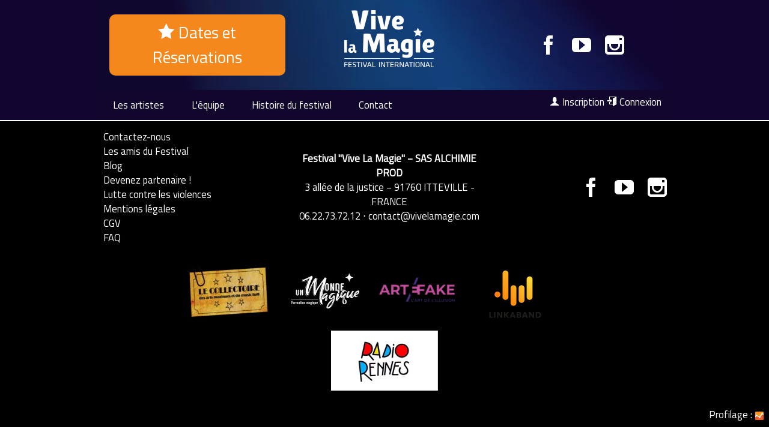

--- FILE ---
content_type: text/html; charset=utf-8
request_url: https://vivelamagie.com/Bordeaux_2023/les_artistes.html
body_size: 3814
content:
<!doctype html>
<html xmlns:og="http://ogp.me/ns#" lang="fr">
    <head>
        <meta charset="utf-8">
        <title>Vive La Magie</title>
<meta name="viewport" content="width=device-width, initial-scale=1.0, maximum-scale=1.0, user-scalable=no">
        <meta name="google-site-verification" content="HTVamQxJE-1LB6VmVG6iXkO813AR96mh3Dqf1_Orp5g"/>
        <link rel="icon" href="//vivelamagie.com/files/medias/i/s/LOGO_ROSE_VLM_18E/LOGO_ROSE_VLM_18E_128-128-zoom.png" />
        <link rel="stylesheet" content-type="utf-8" type="text/css" href="//vivelamagie.com/lib/css/knacss.css?v=1513173488" media="all" id="cssKnacss"/>
        <link rel="stylesheet" content-type="utf-8" type="text/css" href="//vivelamagie.com/lib/css/icons.css?v=1525885042" media="all" id="cssIcons"/>
        <link rel="stylesheet" content-type="utf-8" type="text/css" href="//vivelamagie.com/styles/styles.css?v=1660656695" media="all" id="cssStyles"/>
        <link rel="stylesheet" content-type="utf-8" type="text/css" href="//vivelamagie.com/styles/base.css?v=1560427479" media="all" id="cssBase"/>
        <link rel="stylesheet" content-type="utf-8" type="text/css" href="//vivelamagie.com/styles/responsive.css?v=1755785060" media="all" id="cssResponsive"/>
        <link rel="stylesheet" content-type="utf-8" type="text/css" href="//vivelamagie.com/lib/jquery/ui-zerudi/jquery-ui-1.12.1.custom.min.css?v=1560089611" media="all" id="cssJquery_ui_1_12_1_custom_min"/>
        <link rel="stylesheet" content-type="utf-8" type="text/css" href="//vivelamagie.com/lib/rbe/rbe.css?v=1591263488" media="screen" id="cssRbe"/>
        <link rel="stylesheet" content-type="utf-8" type="text/css" href="//fonts.googleapis.com/css?family=Titillium+Web%7CTitillium+Web" media="screen" id="cssCss_familyTitilliumWeb7CTitilliumWeb"/>
        <link rel="stylesheet" content-type="utf-8" type="text/css" href="//vivelamagie.com/cache/themes/2.css?v=1768411523" media="all" id="cssTheme"/>

        <script>
          (function(i,s,o,g,r,a,m){i['GoogleAnalyticsObject']=r;i[r]=i[r]||function(){
          (i[r].q=i[r].q||[]).push(arguments)},i[r].l=1*new Date();a=s.createElement(o),
          m=s.getElementsByTagName(o)[0];a.async=1;a.src=g;m.parentNode.insertBefore(a,m)
          })(window,document,'script','//www.google-analytics.com/analytics.js','ga');

          ga('create', 'G-RJF3SNB114', 'vivelamagie.com');
          ga('send', 'pageview');
        </script>
            <!-- Global site tag (gtag.js) - Google Analytics -->
        <script async src="https://www.googletagmanager.com/gtag/js?id=G-RJF3SNB114"></script>
        <script>
          window.dataLayer = window.dataLayer || [];
          function gtag(){dataLayer.push(arguments);}
          gtag("js", new Date());

          gtag("config", "G-RJF3SNB114");
        </script>    </head>
    <body class="" >
<div class="wrapper-cols"><div id="container"><div id="header-outer">
                    <div id="header-inner" class="inner-lines" role="banner">
                        <a class="burger" href="#" type="button" aria-label="Afficher ou masquer la navigation" aria-controls="menu" aria-expanded="true" aria-pressed="true"><span class=""><!--Afficher ou masquer la navigation--></span></a>
                    <div id="header-line1" class="inner-line grid-3-small-1">
<div id="h-l1b1" class="rbe">
<div class="rbe_bl rbe_button rbe_align rbe_align_center" >

                <a href="https://vivelamagie.com/festivals_de_magie.html"  class="rbe_button-link secondary_font font_weight-lighter rbe_button-size-medium rbe_button-rounded-normal rbe_button-vpadding-medium rbe_button-hpadding-medium" style="background-color: #f4881c; color: #ffffff !important;"><i class="icon-star2"></i> Dates et Réservations</a>
</div><!--
--></div><div id="h-l1b2" class="logo">
<h1>
            <a href="https://vivelamagie.com/" >
                
                    <picture alt="Vive La Magie">
                        <source srcset="https://vivelamagie.com/files/medias/i/s/logo_blanc/logo_blanc_150-150.png.webp" type="image/webp" >
                        <source srcset="files/medias/i/s/logo_blanc/logo_blanc_150-150.png" type="image/png" >
                        <img  src="https://vivelamagie.com/files/medias/i/s/logo_blanc/logo_blanc_150-150.png" alt="Vive La Magie"/>
                    </picture>
            </a>
            </h1><!--
--></div><div id="h-l1b3" class="socials">
<div class="socials socials-nofill"><a href="https://www.facebook.com/vivelamagie/" title="facebook" class="facebook">
                    <i class="icon-facebook" ></i>
                    <span>facebook</span>
                </a> <a href="https://www.youtube.com/c/ViveLaMagieFestivalInternational/videos" title="youtube" class="youtube">
                    <i class="icon-youtube" ></i>
                    <span>youtube</span>
                </a> <a href="https://www.instagram.com/vivelamagietour/" title="instagram" class="instagram">
                    <i class="icon-instagram" ></i>
                    <span>instagram</span>
                </a> </div><!--
--></div></div><div id="header-line2" class="inner-line grid-3-1-small-1">
<div id="h-l2b1" class="menu menu-Menus_bis">
<nav class="navigation navigation-horizontal" role="navigation"><label for="drop-Menus_bis" class="toggleMenu">Menu</label><input type="checkbox" id="drop-Menus_bis" /><ul class="">
<li class="mi ">
        <a href="https://vivelamagie.com/p-Les_artistes" title="Les artistes"             class="" >
Les&nbsp;artistes
        </a>
    </li><li class="mi ">
        <a href="https://vivelamagie.com/p-equipe" title="L&#039;&eacute;quipe"             class="" >
L'équipe
        </a>
    </li><li class="mi ">
        <a href="https://vivelamagie.com/p-Qui_sommes_nous" title="L&#039;histoire du Festival de Magie"             class="" >
Histoire&nbsp;du&nbsp;festival
        </a>
    </li><li class="mi ">
        <a href="https://vivelamagie.com/p-Contactez_nous" title="Contact"             class="" >
Contact
        </a>
    </li></ul></nav><!--
--></div><div id="h-l2b2" class="loginmenu">
<div class="loginMenu "><div class="login">
            <a href="inscription_rapide.html" class="te-options" data-path="..item" ><i class="icon-user"></i> Inscription</a> 
            <a href="connexion.html" class="te-options" data-path="..item" ><i class="icon-enter"></i> Connexion</a></div>
        </div><!--
--></div></div>
                    </div><!-- #header-inner -->
                </div><!-- #header-outer --><div id="content-outer">
            <div id="content-inner" role="main"></div><!-- #content-inner -->
        </div><!-- #content-outer --><div id="footer-outer">
                <div id="footer-inner" class="inner-lines">
                <div id="footer-line1" class="inner-line grid-3-small-1">
<div id="f-l1b1" class="menu menu-footer">
<nav class="navigation navigation-vertical" role="navigation"><label for="drop-footer" class="toggleMenu">Menu</label><input type="checkbox" id="drop-footer" /><ul class="">
<li class="mi ">
        <a href="https://vivelamagie.com/p-Contactez_nous" title="Contactez-nous"             class="" >
Contactez-nous
        </a>
    </li><li class="mi ">
        <a href="https://vivelamagie.com/p-Les_amis_du_Festival" title="D&eacute;couvrez les amis du Festival"             class="" >
Les&nbsp;amis&nbsp;du&nbsp;Festival
        </a>
    </li><li class="mi ">
        <a href="https://vivelamagie.com/c-Blog" title="Blog"             class="" >
Blog
        </a>
    </li><li class="mi ">
        <a href="https://vivelamagie.com/p-Partenaires" title="D&eacute;couvrez les amis du Festival"             class="" >
Devenez&nbsp;partenaire&nbsp;!
        </a>
    </li><li class="mi ">
        <a href="https://vivelamagie.com/p-MESURES_DE_LUTTE_CONTRE_LES_VIOLENCES_SEXISTES_ET_SEXUELLES" title="MESURES DE LUTTE CONTRE LES VIOLENCES SEXISTES ET SEXUELLES"             class="" >
Lutte&nbsp;contre&nbsp;les&nbsp;violences
        </a>
    </li><li class="mi ">
        <a href="https://vivelamagie.com/p-Mentions_legales" title="Mentions l&eacute;gales"             class="" >
Mentions&nbsp;légales
        </a>
    </li><li class="mi ">
        <a href="https://vivelamagie.com/conditions_generales_de_ventes.html" title="CGV"             class="" >
CGV
        </a>
    </li><li class="mi ">
        <a href="https://vivelamagie.com/p-Questions_frequentes" title="LES QUESTIONS POSEES FREQUEMMENT"             class="" >
FAQ
        </a>
    </li></ul></nav><!--
--></div><div id="f-l1b2" class="address">
<div id="hcard-Festival_Vive_La_Magie" class="vcard">  <strong><span class="fn">Festival "Vive La Magie"</span> − <span class="org">SAS ALCHIMIE PROD</span></strong>  <div class="addr"><span class="street-address">3 allée de la justice</span> − <span class="postal-code">91760</span> <span class="locality">ITTEVILLE - FRANCE</span></div>  <div><span class="tel">06.22.73.72.12</span> ⋅ <a href="mailto:contact@vivelamagie.com" class="email">contact@vivelamagie.com</a></div></div><!--
--></div><div id="f-l1b3" class="socials">
<div class="socials socials-nofill"><a href="https://www.facebook.com/vivelamagie/" title="facebook" class="facebook">
                    <i class="icon-facebook" ></i>
                    <span>facebook</span>
                </a> <a href="https://www.youtube.com/c/ViveLaMagieFestivalInternational/videos" title="youtube" class="youtube">
                    <i class="icon-youtube" ></i>
                    <span>youtube</span>
                </a> <a href="https://www.instagram.com/vivelamagietour/" title="instagram" class="instagram">
                    <i class="icon-instagram" ></i>
                    <span>instagram</span>
                </a> </div><!--
--></div></div><div id="footer-line2" class="inner-line ">
<div id="f-l2b1" class="rbe">
<div class="rbe_bl rbe_spacer " >
   <div class="rbe_lh_1 " style="">
</div>
</div><div class="rbe_bl rbe_image rbe_align rbe_align_right rbe_column rbe_column_66" >
<picture loading="lazy" class=" " style="width:auto;height:auto;">   <source loading="lazy" type="image/webp" srcset="https://vivelamagie.com/files/medias/i/s/partenaires_magiques_culture2/partenaires_magiques_culture2_0-0-0.1.500.111.png.webp">    <source loading="lazy" type="image/png" srcset="https://vivelamagie.com/files/medias/i/s/partenaires_magiques_culture2/partenaires_magiques_culture2_0-0-0.1.500.111.png">   <img loading="lazy" src="https://vivelamagie.com/files/medias/i/s/partenaires_magiques_culture2/partenaires_magiques_culture2_0-0-0.1.500.111.png"  alt="partenaires magiques culture2" class=" "/></picture>
</div><div class="rbe_bl rbe_image rbe_align rbe_align_left rbe_column rbe_column_33" >
<a href="https://linkaband.com/recherche/magicien"  title="Lien vers linkaband.com"><picture loading="lazy" class=" " style="width:auto;height:100px;">   <source loading="lazy" type="image/webp" srcset="https://vivelamagie.com/files/medias/i/s/Logo_Linkaband/Logo_Linkaband_0-100.png.webp, https://vivelamagie.com/files/medias/i/s/Logo_Linkaband/Logo_Linkaband_0-200.png.webp 2x, https://vivelamagie.com/files/medias/i/s/Logo_Linkaband/Logo_Linkaband_0-300.png.webp 3x, https://vivelamagie.com/files/medias/i/s/Logo_Linkaband/Logo_Linkaband_0-400.png.webp 4x">    <source loading="lazy" type="image/png" srcset="https://vivelamagie.com/files/medias/i/s/Logo_Linkaband/Logo_Linkaband_0-100.png, https://vivelamagie.com/files/medias/i/s/Logo_Linkaband/Logo_Linkaband_0-200.png 2x, https://vivelamagie.com/files/medias/i/s/Logo_Linkaband/Logo_Linkaband_0-300.png 3x, https://vivelamagie.com/files/medias/i/s/Logo_Linkaband/Logo_Linkaband_0-400.png 4x">   <img loading="lazy" src="https://vivelamagie.com/files/medias/i/s/Logo_Linkaband/Logo_Linkaband_0-100.png" srcset="https://vivelamagie.com/files/medias/i/s/Logo_Linkaband/Logo_Linkaband_0-200.png 2x, https://vivelamagie.com/files/medias/i/s/Logo_Linkaband/Logo_Linkaband_0-300.png 3x, https://vivelamagie.com/files/medias/i/s/Logo_Linkaband/Logo_Linkaband_0-400.png 4x"height="100"  alt="Logo Linkaband" class=" "/></picture></a>
</div><div class="rbe_bl rbe_image rbe_align rbe_align_center" >
<a href="https://www.radiorennes.fr/"  title="Lien vers www.radiorennes.fr"><picture loading="lazy" class=" " style="width:auto;height:100px;">   <source loading="lazy" type="image/webp" srcset="https://vivelamagie.com/files/medias/i/s/radiorennes/radiorennes_0-100.png.webp, https://vivelamagie.com/files/medias/i/s/radiorennes/radiorennes_0-200.png.webp 2x, https://vivelamagie.com/files/medias/i/s/radiorennes/radiorennes_0-300.png.webp 3x">    <source loading="lazy" type="image/png" srcset="https://vivelamagie.com/files/medias/i/s/radiorennes/radiorennes_0-100.png, https://vivelamagie.com/files/medias/i/s/radiorennes/radiorennes_0-200.png 2x, https://vivelamagie.com/files/medias/i/s/radiorennes/radiorennes_0-300.png 3x">   <img loading="lazy" src="https://vivelamagie.com/files/medias/i/s/radiorennes/radiorennes_0-100.png" srcset="https://vivelamagie.com/files/medias/i/s/radiorennes/radiorennes_0-200.png 2x, https://vivelamagie.com/files/medias/i/s/radiorennes/radiorennes_0-300.png 3x"height="100"  alt="radiorennes" class=" "/></picture></a>
</div><!--
--></div></div>
                </div><!-- #footer-inner -->
                <div class="row"><div></div><div></div><div><div class="trackers noprint"><span title="En visitant cette page, vous êtes profilé avec les services suivants">Profilage</span> : <img src="images/ga.png" alt="google_analytics" title="google_analytics"/></div></div></div>
            </div><!-- #footer-outer -->
    </div><!-- #container --></div><!-- .wrapper-cols -->
<script type="application/ld+json">
{
    "@context": "http://schema.org",
    "@type": "Organization",
    "url": "https://vivelamagie.com/",
    "name": "Vive La Magie",
    "logo": "https://vivelamagie.com/files/medias/i/s/LOGO_ROSE_VLM_18E/LOGO_ROSE_VLM_18E_128-128-zoom.png",
    "sameAs": ["https:\/\/www.facebook.com\/vivelamagie\/","https:\/\/www.youtube.com\/c\/ViveLaMagieFestivalInternational\/videos","https:\/\/www.instagram.com\/vivelamagietour\/"],
    "contactPoint":{
        "@type":"ContactPoint",
        "email":"contact@vivelamagie.com",
        "telephone":"+33622737212",
        "url":"https://vivelamagie.com/",
        "contactType":"customer service"
    },
    "potentialAction":{
        "@type":"SearchAction",
        "target":{
            "@type":"EntryPoint",
            "urlTemplate":"https://vivelamagie.com/recherche-q-{search_term}.html"
        },
        "query-input":{
            "@type":"PropertyValueSpecification",
            "valueName":"search_term",
            "valueRequired":"http://schema.org/True"
        }
    }
}
</script>
<script type="application/ld+json">
{
    "@context": "http://schema.org",
    "@type": "WebSite",
    "name": "Vive La Magie",
    "alternateName": "Vive La Magie",
    "url": "https://vivelamagie.com/",
    "potentialAction": [
        {
            "@type": "SearchAction",
            "target": "https://vivelamagie.com/recherche-q-{search_term}.html",
            "query-input":{
                "@type":"PropertyValueSpecification",
                "valueName":"search_term",
                "valueRequired":"http://schema.org/True"
            }
        }
    ]
}
</script>
        <script id="script-jquery-3" type="text/javascript" src="https://vivelamagie.com/lib/jquery/jquery-3.3.1.min.js?v=1560089606" defer ></script>
        <script id="script-app" type="text/javascript" src="https://vivelamagie.com/js/app.js?v=1565108491" defer ></script>
        <script id="script-jquery.cookie" type="text/javascript" src="https://vivelamagie.com/lib/jquery/cookie/jquery.cookie.js?v=1513173521" defer ></script>
        <script id="script-jquery-ui-1" type="text/javascript" src="https://vivelamagie.com/lib/jquery/jquery-ui-1.12.1.custom.min.js?v=1560089620" defer ></script>
    </body>
</html>


--- FILE ---
content_type: text/css
request_url: https://vivelamagie.com/styles/styles.css?v=1660656695
body_size: 15393
content:
a{
	text-decoration: none;
}

.contentOnly{
	background-color: transparent;
}

.theme_preview{
	transform: scale(0.50);
	transform-origin: 0 0;
	zoom: 0.50;
	-moz-transform: scale(0.50);
	-moz-transform-origin: 0 0;
	-o-transform: scale(0.50);
	-o-transform-origin: 0 0;
	-webkit-transform: scale(0.50);
	-webkit-transform-origin: 0 0;
	
	width: 200%;
}

#previewIFrame { 
	border: 0px; 
}
.preview{
	width: 700px;
}




@font-face {
	font-family: 'icomoon';
	src:url('fonts/icomoon/icomoon.eot?J2f7');
	src:url('fonts/icomoon/icomoon.eot?#iefixJ2f7') format('embedded-opentype'),
		url('fonts/icomoon/icomoon.woff?J2f7') format('woff'),
		url('fonts/icomoon/icomoon.ttf?J2f7') format('truetype'),
		url('fonts/icomoon/icomoon.svg?J2f7#icomoon') format('svg');
	font-weight: normal;
	font-style: normal;
}


[class^="icon-"], [class*=" icon-"] {
	font-family: 'icomoon';
	speak: none;
	font-style: normal;
	font-weight: normal;
	font-variant: normal;
	text-transform: none;
	line-height: 1;

	/* Better Font Rendering =========== */
	-webkit-font-smoothing: antialiased;
	-moz-osx-font-smoothing: grayscale;
}

.icon-16{
	font-size: 16px;
}
.icon-24{
	font-size: 24px;
}
.icon-32{
	font-size: 32px;
}
.icon-64{
	font-size: 64px;
}
.icon-128{
	font-size: 128px;
}

.icon-sort{
	cursor: ns-resize;
}
.icon-sort.icon-rotate-90, .icon-sort.icon-rotate-180, .icon-sort.icon-rotate-270{
	cursor: ew-resize;
}

[class^="icon-rotate-"], [class*=" icon-rotate-"]{
	display: inline-block;
}
.icon-rotate-90{
	transform: rotate(90deg);
}

.icon-rotate-180{
	transform: rotate(180deg);
}

.icon-rotate-270{
	transform: rotate(270deg);
}


.selectize-control {
	display: inline-block;
	min-width: 20em;
	vertical-align: middle;
}

.selectize-control .highlight{
	padding-left: 0;
	padding-right: 0;
	margin-left: 0;
	margin-right: 0;
}


td[headers=hActions], th#hActions{
	width: 50px;
}
td[headers=hActions] button{
	padding: 0;
}
.rowselect td[headers=hActions], .rowselect th#hActions{
	width: 85px;
}


h1{
	font-size: 2em;
	line-height: 1em;
	/*margin-top: 1em;
	margin-bottom: 0.5em;*/
	padding: 0.5em 0;
}
h2{
	font-size: 1.7em;	
	color: #2C3E50;
	padding: 0.5em 0;
}
h3{
	color: #555;
	font-size: 1.5em;
	padding: 0.5em 0;
}

h1 a, h2 a, h3 a{
	color: inherit;
	text-decoration: inherit;
}
h1 a:hover, h2 a:hover, h3 a:hover{
	color: inherit;
	text-decoration: inherit;
}

.opacity50{
	opacity: 0.5;
}
.opacity75{
	opacity: 0.75;
}

.ma0{
	margin: 0;
}
.pa0{
	padding: 0;
}

.colc2{
	-webkit-column-count:2;
    -moz-column-count:2;
    column-count:2;
}

.sortlist-placeholder{
	background-color: lightgray;
	display: inline-block;
}

.w15{
	width: 15%;
}

.w60p{
	width: 60px;
}
.mw300p{
	max-width: 300px;
}
.mw350p{
	max-width: 350px;
}
.help{
	color: gray;
	background-color: #E5E5E5;
	border-radius: 4px;
	padding: 0.5em;
	/*margin-right: 0.5em;*/
	overflow: hidden;
}

.all-hidden{
	display: none;
}

.card.new{
	border-left: 2px YellowGreen solid;
}
.card.me{
	border-left: 2px DodgerBlue solid;
}
/*
ENUM TAG
*/
.enum-tag{
	display: inline-block;
	padding : 2px 5px;
	border-radius: 3px;
	min-width: 70px;
	background-color: LightGray;
	color: black;
	font-size: 0.8em;
	text-align: center;
	line-height: 1.2em;
}
.enum-tag.smaller{
	min-width: 30px;
	padding : 2px 3px;
	
}

.online, .booked, .ok, .active, .sent, .paid, .v1, .done, .visible, .enum-tag.current{
	background-color: YellowGreen ;
}
.partial{
	background-color: #C0DD86 ;
}

.credit{
	background-color: #FF85F9 ;
}
.offline, .ko, .canceled, .v0, .failed{
	background-color: IndianRed;
}
.deleted{
	background-color: DimGray;
	color: white;
}
.draft{
	background-color: #A5BFFA ;
	color: black;
	border-left-style: none;
}
.pending, .new{
	background-color: RoyalBlue ;
	color: white;
	border-left-style: none;
}
.planned, .todo, .future, .scheduled{
	background-color: #FCD775;
}
.pinned{
	background-color: MediumVioletRed ;
	color: white;
}
.in_progress{
	background-color: #D4E08A;
}
.wow, .enum-tag.past{
	background-color: #FF9002;
}
.bloody-fg{
	color: #B31E10;
}

.warning{
	color: #C58712;
	padding: 5px;
	border-left: solid 3px #C58712;
}
.info{
	color: #3BA1E5;
	padding: 5px;
	border-left: solid 3px #3BA1E5;
}
.success{
	color: #378532;
	padding: 5px;
	border-left: solid 3px #378532;
}
.error{
	color: #A1220B;
	padding: 5px;
	border-left: solid 3px #A1220B;
}
.dimmed{
	color: gray;
}
.verydimmed{
	color: lightgray;
}

.green{
	color: green;
}
.lightgreen{
	color: #79B630;
}
.lightblue{
	color: #3697FD;
}
.orange{
	color: #FDB536;
}
.red{
	color: #A1220B;
}


.tinier{
	font-size: 0.5em;
}

.showhover .invisible{
	visibility: hidden;
}
.showhover:hover  .invisible{
	visibility: visible;
}

.promotion{
	color: gray;
}

/*
FORMAT
*/

.format-money{
		
}
.format-money input{
	width: 6em;
	text-align: right;
}

.format-money:after{
	content: '';
	color: gray;
}
.format-money-euro:after{
	content: '€';
	color: gray;
}
.format-percentage:after{
	content: '%';
	color: gray;
}







/* PAGINATION */

div.pagination{   
		margin: 0 auto 1em;
    text-align: center;
}

div.pagination>*{
	padding: 5px;
	background-color: #19BC9C;
	color: white;
	border-radius: 4px;	
}
div.pagination strong{
	background-color: #587F74;
}
div.pagination a:hover{
	color:#2C3E50;
	opacity: 0.7;
}

/* NOTIFICATION */
#notifications{
	position: fixed;
	top: 100px;
	right: 20px;
	z-index: 10000;
}
.notification{
	background-color: white;
	border: dotted 1px lightgray;
	box-shadow: 2px 2px 2px gray;
	font-size: 15px;
	padding: 1em;
	width: 300px;
	max-width: 300px;
	position: relative;
	margin-bottom: 0.5em;

    animation:    slideLeft 1.0s 0.0s 1 ease-out forwards;
}
@keyframes slideLeft {
    0% { 
    	transform: translateX(300px);   
    }
    100% { 
    	transform: translateX(0px); 
    }
}

strong, b{
	font-weight: bold;
}
abbr{
	border-bottom: dotted gray 1px;
}

kbd{
	-moz-border-radius:3px;
    -moz-box-shadow:0 1px 0 rgba(0,0,0,0.2),0 0 0 2px #fff inset;
    -webkit-border-radius:3px;
    -webkit-box-shadow:0 1px 0 rgba(0,0,0,0.2),0 0 0 2px #fff inset;
    
    background-color:#f7f7f7;
    border:1px solid #ccc;
    border-radius:3px;
    box-shadow:0 1px 0 rgba(0,0,0,0.2),0 0 0 2px #fff inset;
    color:#333;
    display:inline-block;
    font-family:Arial,Helvetica,sans-serif;
    font-size:11px;
    line-height:1.4;
    margin:0 .1em;
    padding:.1em .6em;
    text-shadow:0 1px 0 #fff;
}

.middle{
	vertical-align: middle;
}

.paxs{
	padding: 0.3em;
}

.ofhi{
	overflow: hidden;
}

/*
LESSON
*/

.partType{
	border-left : solid 2px gray;
	padding-left : 5px;
	margin-top: 1em;
}

/*
MENU
*/

.current{
	font-weight: bold;
}

.card.current{
	background-color: #A0C48D;
}

/*
CONTENT PAGE LIST
*/
.content_pages-list{
	list-style: none inside;
	margin: 0;
	padding: 0;
}
.content_pages-list li{
	padding: 2px;
	margin: 0;
}
.content_pages-list li:hover{
	background-color: white;
}

.buyable-large{
	min-height: 300px;
	position: relative;
}
.buyable-large .abstract{
    min-height: 50%;
    background-color: rgba(255,255,255,0.85);
    color: black;
    padding: 0.5em;
    position: absolute;
    bottom: 0;
    font-size: 0.9em;
    width: 100%;
}

/*
SHARES
*/



/*
SHARES
*/


.share{
	/*float: left;*/
	/*background: #f0f0f0 url(share_bubble.png) top center no-repeat;*/

}
.share .shareicon{
	background-image: url(socials_icon.png);
	background-repeat: no-repeat;
	display: inline-block;
	width: 16px;
	height: 16px;
	/*margin: 4px auto;*/
	opacity: 1;
    -webkit-transition: opacity .6s ease-in;
    -moz-transition: opacity .6s ease-in;
    -o-transition: opacity .6s ease-in;
    transition: opacity .6s ease-in;
}

.share .shareicon:hover{
	opacity: 0.5;
}
.share .shareicon span{
	display: none;
}
.button_facebook{/*18*/
	background-position: 0 -16px;
}

.button_email{/*17*/
	background-position: 0 -0px;
}
/*.button_google{
	background-position: 0 -368px;
}*/
.button_linkedin{
	background-position: 0 -32px;
}
.button_twitter{
	background-position: 0 -48px;
}

/*
SOCIALS
*/
.socials{
	/*padding: 1rem;*/
}
.socials i{
	border-radius: 50%;
	padding: 0.3em;
	color: gray;
	color: rgba(255,255,255,0.5);
	font-size: 32px;
	display: inline-block;
}
.socials-nofill i{
  background-color: inherit;
  background: inherit;
  color: inherit;
}

.socials>a>span{
	display: none;
}
.socials>a{
	opacity: 1; 
}
.socials>a:hover{ 
	text-decoration: none;
	opacity: 0.8; 
	transition: opacity .25s ease-in-out; 
	-moz-transition: opacity .25s ease-in-out; 
	-webkit-transition: opacity .25s ease-in-out; 
}

.icon-facebook{
	background-color: #3B5998;
}
.icon-twitter{
	background-color: #49A2D6;
}
.icon-googleplus{
	background-color: #C96247;	
}
.icon-linkedin{
	background-color: #0077B5;
}
.icon-tumblr{
	background-color: #2C4762;
}
.icon-vimeo{
	background-color: #1AB7EA;	
}
.icon-flickr{
	background-color: #FF2D9A;
}
.icon-youtube{
	background-color: #C61424;
}
.icon-viadeo{
	background-color: #EE7600;
}
.icon-instagram{
	background: radial-gradient(circle at 33% 100%, #FED373 4%, #F15245 30%, #D92E7F 62%, #9B36B7 85%, #515ECF);
}

/*
ANIMATIONS
*/

.anim-ouhou{
    animation: 3s ease-in-out 0s normal forwards 2 ouhou;
}

@keyframes ouhou{
    0% { opacity:1; }
    50% { opacity:0.5; }
    100% { opacity:1; }
}
/*
 BORDERS / SEPARATIONs
*/

.ba{
	border: solid 1px gray;
}

.blacksep{
	border-color: black !important;
}
.greysep{
	border-color: lightgray !important;
}
.whitesep{
	border-color: white !important;
}

.bsep{
	border-bottom: black dotted 1px;
}
.tsep{
	border-top: black dotted 1px;
}
.rsep{
	border-right: black dotted 1px;
}
.lsep{
	border-left: black dotted 1px;
}




#bo .module{
	display: inline-block;
	min-width: 120px;
	min-height: 100px;
	border-radius: 4px;
	border: solid 1px gray;
	box-shadow: 2px 2px 1px lightgray;
	padding: 0.5em;
	margin: 2px;
	background-color: #EEE;
}
#bo .module h3{
	line-height: 1em;
	color: #043A47;
}
#bo #bo_translation{
	display: block;
}

#bo tr:hover>td{
	background-color: #FBFFDA;
}

.miniMenu{
	background-color: #19BC9C;
	/*border: solid black 1px;*/
	list-style-type: none;
	list-style-image: none;
	margin: 0 1em;
	padding: 0;
	font-size: 0.8em;
	z-index: 10;
	/*max-width: 15em;*/
	/*text-align: right;
	float: right;*/
}

#content-inner .miniMenu{
	list-style-image: none;
}

.miniMenu+*{
	clear: both;  
}

.miniMenu li{
	padding: 0;
	margin: 0;
}

.miniMenu li a{
	display: block;
	min-width: 15em;
	margin: 0;
	padding: 1em;
	color: black;
	background-color: #19BC9C;	
	text-decoration: none;
}
.miniMenu li a:hover{
	background-color: #31A48D;
	text-decoration: none;
}

.miniMenu-horizontal{
	margin: 1em auto;
	width: auto;
	text-align: center;
	min-width: 100px;
}
.miniMenu-horizontal li{
	display: inline-block;
}

.colorsample{
	display: inline-block;
	vertical-align: middle;
  width: 32px;
  height: 32px;
  border-radius: 50%;
  box-shadow: 0px 0px 4px -1px #888;
  margin: 2px;
  padding: 0px;
}
.colorsample64, input[type="color"].colorsample64{
  width: 64px;
  height: 64px;
}

.colorsample-mini{
	width: 1em;
	height: 1em;
}

kbd{
	-moz-border-radius:3px;
    -moz-box-shadow:0 1px 0 rgba(0,0,0,0.2),0 0 0 2px #fff inset;
    -webkit-border-radius:3px;
    -webkit-box-shadow:0 1px 0 rgba(0,0,0,0.2),0 0 0 2px #fff inset;
    
    background-color:#f7f7f7;
    border:1px solid #ccc;
    border-radius:3px;
    box-shadow:0 1px 0 rgba(0,0,0,0.2),0 0 0 2px #fff inset;
    color:#333;
    display:inline-block;
    font-family:Arial,Helvetica,sans-serif;
    font-size:11px;
    line-height:1.4;
    margin:0 .1em;
    padding:.1em .6em;
    text-shadow:0 1px 0 #fff;
}

.handle{
	cursor: move;
}

/*
FORM
*/


form .hint{
	color: gray;
	font-size: small;
}


input, select, textarea, .button, button{
	padding        : 8px;
	/* bug in chrome ?*/
	/*overflow       : auto;*/
	border: #9fc5f5 1px solid;
	border-radius  : 3px 3px 3px 3px;
	/*box-shadow     : 0px 1px 1px rgba(0, 0, 0, 0.1) inset;*/
	-moz-box-sizing: border-box;
	font-size      : 13px;
	line-height    : 18px;
	color          : rgb(48, 48, 48);
	background-color: #FFFFFF;
	text-decoration: none;
	text-transform: initial;
}

input:focus, select:focus, textarea:focus, .button:focus, button:focus{
	border-color: gray;
  outline: none;
  box-shadow: 0px 0px 3px grey;
}
textarea{
	width: 100%;
}
input[disabled], select[disabled], button[disabled]{
	opacity: 0.5;
}
.button{
	display: inline-block;
}
input[type=submit], input[type=button], .button, button{
	background-color: #2C3E50;
	/*box-shadow: 0px 0px 2px rgba(255, 255, 255, 1);*/
	color: #19BC9C;
	/*text-shadow: 0px 0px 2px white;*/
	font-weight: normal;
	font-size: 1.1em;
	border: transparent 1px solid;
	text-decoration: none !important;
	width: auto;
}
input[type=submit]:hover, input[type=button]:hover, .button:hover, button:hover, .button.hover{
	background-color: #ccc;
	color: #2C3E50;
}

input[type=submit].current, input[type=button].current, .button.current, button.current{
	font-weight: bold;
	background-color: #ccc;
	color: black;
}

input:required, select:required{
	border-left-color: #72BED6;
}
input:required:invalid, select:required:invalid{
	border-left-color: #E55151;
}
input:required:valid, select:required:valid{
	border-left-color: #30CC29;
}

input:required:focus:invalid, input.invalid, select:required:focus:invalid, select.invalid{
	border-color: #E55151;
}
input:required:focus:valid, select:required:focus:valid{
	border-color: #30CC29;
}

input[type="color"]{
    display: inline-block;
    /*vertical-align: middle;*/
    width: 32px;
    height: 32px;
    border-radius: 50%;
    box-shadow: 0px 0px 4px -1px #888;
    margin: 2px;
    padding: 0px;
  }

input[type="color"]::-webkit-color-swatch{
  border-radius: 50%;  
}

input[type="color"]::-webkit-color-swatch-wrapper{
  padding: 0px;
}
  
input[type="color"]::-moz-color-swatch{
  border-radius: 50%;  
  padding: 0px;
}
input[type="color"]::-moz-focus-inner{
  padding: 0px;
  border: none;
}
input[type="color"].empty::-webkit-color-swatch{
	background-image: url(transparent.gif) !important;
}
input[type="color"].empty::-moz-color-swatch{
	background-image: url(transparent.gif) !important;	
}

.icobutton{
	padding: 0;
}

input[type=submit].largeButton, input[type=button].largeButton, .button.largeButton, button.largeButton{
	width: 50%;
}

input[type=submit].sparklybutton, button.sparklybutton{
	padding: 1em;	
	font-size: 1.5em;
	background-color: #14CC5E;
	color: white;
}

.aligned-fields label{
	min-width: 20em;
}
.freewidth{
	max-width: none;
	min-width: none;
	width: auto;
}

form label{
	font-weight: bold;
	vertical-align: sub;
}
.radioLbl, .checkboxLbl{
	color: #666;
	font-weight: normal;
}
.mandatory{
	color: tomato;
	padding: 0 2px;
}
legend{

	color: #2C3E50;
	font-weight: bold;
	margin-top: 1em;

	font-size: 1.2em;
}

.grouped{
	/*border-left: solid 4px #ddd;*/
	background-color: #fafafa;
}
.grouped label{
	margin-top: 0;
}

label.intext{
	margin: 0;
	vertical-align: middle;
}


.transparent-bg{
	background: url(transparent.gif);
}


.primary-fg, .secondary-bg .primary-fg{
	color: #19BC9C;	
}
.primary-border{
	border: solid 1px #19BC9C;		
}
.secondary-fg, .primary-bg .secondary-fg{
	color: #2C3E50 ;	
}
.dimmed-fg{
	color: #CFCFCF;	
}
.primary-bg .dimmed-fg{
	color: #1DDCB6;
}
.secondary-bg .dimmed-fg{
	color: #44617D;
}

.primary-bg{
	background-color: #19BC9C;
	color: black;
}
.primary-bg a, .primary-bg button, .primary-bg .secbutton{
	color: inherit;
}
.primary-bg a:hover, .primary-bg button:hover, .primary-bg .secbutton:hover{
	color: black;	
}
.secondary-bg{
	background-color: #2C3E50;
	color: white;
}
.secondary-bg a, .secondary-bg button, .secondary-bg .secbutton{
	color: inherit;
}
.secondary-bg a:hover, .secondary-bg button:hover, .secondary-bg .secbutton:hover{
	color: white;	
}

.tertiary-bg{
	background-color: #eee;
	color: black;
}
.focus-bg{
	background-color: #FEFEDA;
	color: black;
}

.secbutton, input[type=submit].secbutton, button.secbutton{
	background-color: transparent;
	font-size: 1.0em;
	min-width: 0;
	width: auto;
	color: #2C3E50;
	cursor: pointer;
	padding: 0 0.5em;
	margin: 0;
	line-height: 1.4em;
}
.secbutton:hover, input[type=submit].secbutton:hover, button.secbutton:hover, button.secbutton.hover{
	background-color: transparent;
	color: #19BC9C;
}
.secbutton.current, input[type=submit].secbutton.current, button.secbutton.current{
	background-color: transparent;
	color:  #19BC9C;
	font-weight: bold;
}
a.secbutton{
	text-decoration: none;
}



.white-bg{
	background-color: #fff;
	color: black;
}
.black-bg{
	background-color: #000;
	color: white;
}





/*
@font-face {
    font-family: 'museo-sans';
    src: url('fonts/MuseoSans_500-webfont.eot');
    src: url('fonts/MuseoSans_500-webfont.eot?#iefix') format('embedded-opentype'),
         url('fonts/MuseoSans_500-webfont.woff') format('woff'),
         url('fonts/MuseoSans_500-webfont.ttf') format('truetype'),
         url('fonts/MuseoSans_500-webfont.svg#MuseoSans500Regular') format('svg');
    font-weight: normal;
    font-style: normal;

}

*/


/*
DROPDOWN MENU

*/
.header{
	position: relative;
}

.header .dropdowns{
	position: absolute;
	bottom: 0;
	right: 2em;
}
.header .dropdown{
	height: 3em;
}

.dropdown{
	font-size: 1em;
	line-height: 1em;
	position: relative;
	vertical-align: middle;
}
.dropdown strong{
	color: black;
}
.dropdown a{
	color: #19BC9C;
}
.dropdown a:hover{
	color: black;
}
.dropdown>.hideable{
	margin: 0;
	padding: 0;
	background-color: white;
	box-shadow: 1px 1px 3px gray;
	position: absolute;
	top: 100%;
	right: 0;
	text-align: left;
	border-top: solid 1px black;
	max-height: 60em;
	overflow-y: auto;
	min-width: 12em;
	z-index: 1050;
}

.dropdown ul{
	margin: 0;
	padding: 0;
	list-style-type: none;
}
.dropdown>.hideable li{
	/*width: 150px;*/
}
.dropdown>.hideable li a{
	display: block;
	color: #19BC9C;
	padding: 1em;
	border-radius: 0px;
}
.dropdown>.hideable li a:hover{
	color: white;
	background-color: #19BC9C;
}

.header .dropdown{
	/*position: absolute;
	bottom: 0px;
	right: 2em;*/
	margin-right: 1em;
	display: inline-block;
	background-color: white;
	border-top-left-radius: 5px;
	border-top-right-radius: 5px;	
	text-align: center;
}
.header .dropdown strong{
	
}
/*
	MASSMAILING RULES
*/
.rules-model{
	display: none;
}


.rules .selectize-control {
	display: inline-block;
	min-width: 15em;
	vertical-align: middle;
}
.rules-and{
	text-align: center;
	font-weight: bold;
	font-size: 1.1em;
}
.rules-model+.rules-group .rules-and{
	display: none;
}
.rule{
	clear: both;
}

.rule button{
	/*background-color : #19BC9C;*/
	/*color: white;*/
	padding: 4px;
	width: 1.6em;
	min-width: 0;
	height: 1.6em;
	line-height: 1em;
	border-radius: 50%;
	
}
.rule button:hover{
	/*background-color : #587F74;*/
}


.widthlist{
	list-style-type: none;
}
.widthlist li:nth-child(2n){
	background-color: #eee;
}
.widthlist strong{
	display: inline-block;
	width: 250px;
}

.card{
	padding         : 0.5em;
	margin-top          : 0.5em;
	margin-bottom : 0.5em;
	background-color: #FFF;
	border-radius   : 2px 2px 2px 2px;
	box-shadow      : 0px 2px 4px rgba(0, 0, 0, 0.2);
	vertical-align  : top;
	/*width: auto;*/
	color: black;
}
.card-over:hover{
	background-color: #eee;
}
.card-like{	
	background-color: #FFF;
	border-radius   : 2px 2px 2px 2px;
	box-shadow      : 0px 2px 4px rgba(0, 0, 0, 0.2);	
	color: black;
}

.smallcard{
	width: 300px;
	height: 80px;
}
.smallcard img{
	margin: auto;
}
.smallcard .thumbnail{
	height: 64px;
	display: table-cell;
	vertical-align: middle;
	padding-right: 0.5em;
}

.payment-card{
	margin: 2em auto;
	max-width: 50em;
	padding: 0;
}
.payment-card input, .payment-card select{
	color: #4CB1F1;
}
.payment-card input{
	font-size: 1.5em;
	text-align: center;
}
.payment-card #cardNumber{
	width: 100%;
}
.payment-card select{
	font-size: 1.5em;
	padding: 0.2em 0.3em;
}

.payment-card form>div{
	margin-bottom: 1em;
}
.payment-feelsecure{
	background-color: #4CB1F1;
	color: white;
	padding: 1em;
}
.payment-card #payme{
	width: 100%;
}

.payment-cards{
	margin-top: 1em;
}
.payment-cards button{
	display: block;
	background: none;
	border: none;
	color: black;
	font-weight: normal;
	border-radius: 0px;
	border-top: solid 1px gray;
	width: 100%;
	font-size: 0.8em;
}

.payment-cards button.current, .payment-cards button:hover{
	background-color: #4CB1F1;
}


/*
INDICATOR
*/
.card-indicator{
/*	float: left;*/
}
/*.autogrid4 .card-indicator{
	width: 24%;
}
.autogrid3 .card-indicator{
	width: 29%;
}
.autogrid2 .card-indicator{
	width: 45%;
}*/

#content-inner .card-indicator h2{
	margin: 0;
	padding: 0;
}
.card-indicator button{
	background: none;
	color: black;
}
.card-indicator .indicator-nav{
	margin: 1em 0;
	text-align: center;
	font-size: 0.8em;
}
.card-indicator .indicator-content{
	font-size: 2.5em;
}



/*
HELP
*/
.helps{
	position: absolute;
	
	/*width: 20%;*/
	right: 0;
	top: 0;
	text-align: right;
	padding: 0.3em;
}
.helps span{
	display: inline-block;
	background: rgba(255,255,255,0.9);
	border-radius: 50%;
	padding: 2px;
	width: 36px;
	height: 36px;
}
.helps ul{

	background: #eee;
	display: none;
	list-style-type: none;
	list-style-position: inside;
	padding: 0.3em;
	margin: 0;
	box-shadow: 0px 1px 5px -1px gray;
	width: 20em;
	opacity: 0;  
}
.helps:hover ul{
	display: block;
  transition: all 0.5s ease-in-out;	
	opacity: 1;  
  
}
/*
BREADCRUMB
*/
ul.breadcrumb{
	list-style-type: none;
	margin: 0.5em auto;
	text-align: center;
	padding: 0;
}
ul.breadcrumb-counter{
	counter-reset: breadcrumb; 
}
.breadcrumb li{
	min-width: 15em;
	display: inline-block;
	position: relative;
	background-color: #19BC9C;	
  height: 40px;
  line-height:40px;
  padding: 0 10px 0 5px;
  text-align: center;
  margin-right: 23px;
}
.breadcrumb li a{
}
.breadcrumb-counter li{
  counter-increment: breadcrumb;  	
}
.breadcrumb-counter li a:before{
	content: counter(breadcrumb);
	width: 1em;
	height: 2em;
	display: inline-block;
	padding: 0 0.5em;
	margin-right: 0.5em;
	background: rgba(255,255,255,0.5);
	text-align: center;
	border-radius: 50%;
	line-height: 2em;
	vertical-align: middle;
	color: black;
}

.breadcrumb li:first-child{
	padding-left:15px;
	border-radius: 5px 0 0 5px;
}
.breadcrumb li:last-child{
	padding-right:15px;
	border-radius:  0 5px 5px 0;
}
.breadcrumb li:first-child:before, .breadcrumb li:last-child:after{
	border: none;
}


.breadcrumb li:before,
.breadcrumb li:after{
  content: "";
  position:absolute;
  top: 0;
  border: solid 0 #19BC9C;
  border-width:20px 10px;
  width: 0;
  height: 0;
}
.breadcrumb li:before{
  left:-20px;
  border-left-color:transparent;
}
.breadcrumb li:after{
  left:100%;
  border-color:transparent;
  border-left-color:#19BC9C;
}
.breadcrumb li.current{
	background-color: #138C74;	
}
.breadcrumb li.current:after{
  border-left-color:#138C74;
}
.breadcrumb li.current:before{
  border-color:#138C74;
  border-left-color:transparent;
}

/*
prices
*/

.prices{
	
}
.prices input{
	float: right;
}
.prices label{
	margin: 0;
	width: 100%;
}
.prices p{
	padding: 0;
	margin: 0;
}
.prices p:hover{
	background-color: #FEFEDA;
}

.prices h3{
	margin: 0;
	padding: 0;
	text-align: center;
}
.prices>.price_type{
	border-right: dotted lightgray 1px;
	padding: 0 1em;
}
.prices>.price_type:last-child{
	border: none;
}


/*
paymentButton
*/

.paymentButton{
	
	padding: 1em;
}
.paymentButton button{
	width: 100%;
	text-align: center;
}
.paymentButton button i{
	vertical-align: middle;
}




.spam-score-bar{
	background: linear-gradient(to right, #ff0000 0%, #db8e00 33%, #efef00 66%, #40d600 100%);
	position: relative;
	height: 2em;
}
.spam-score-arrow{    
	text-shadow: 0px 0px 3px black;
  color: white;
  width: 3em;
  position: relative;
}
.spam-score-arrow:after{
	content: " ";
	display: block;  
  vertical-align: middle;
  width: 0em;
  border-bottom: solid 1em rgb(0, 0, 0);
  border-left: solid 1em transparent;
  border-right: solid 1em transparent;
  position: relative;
  margin: 0 auto;
}


.text_variables{
    position: absolute;
    background: white;
    padding: 0.5em;
    box-shadow: -1px 1px 3px gray;
    border: solid lightgray 1px;
    border-radius: 3px;
    font-size: 0.9em;
    z-index: 1000;
}

.text_variables ul{
    list-style-type: none;
    margin: 0;    
    padding: 0;
}
.text_variables li{
    padding: 0.3em;
    cursor: pointer;
}
.text_variables li:hover, .text_variables li.hover{
    background-color: lightgray;
}

.ui-autocomplete {
    /*max-height: 20em;
    overflow-y: auto;*/
    /* prevent horizontal scrollbar */
    /*overflow-x: hidden;*/
    /* add padding to account for vertical scrollbar */
    /*padding-right: 20px;*/
}
.ui-autocomplete li a{
	display:block;
}

.ui-draggable-dragging{
	z-index: 1000;
}


.spoiler {
	filter: blur(20px);
	transition-property: filter;
	transition-duration: .4s;
}
.spoiler:hover, .spoiler:focus {
	filter: blur(0px);
}


.score-bar meter{
	width: 100%;
	max-height: 40px;
	vertical-align: middle;
}


.assessment h3 label{
	display: block;
	margin-top: 0;
}

.assessment-choice-content{
	cursor: pointer;
}

.wrong_answer{
	background-color: tomato;
}
.card.wrong_answer{
	border-left: 3px solid tomato;
	background-color: transparent;
}
.right_answer{
	background-color: #75BE20;
}
.card.right_answer{
	border-left: 3px solid #75BE20;
	background-color: transparent;
}

.rbe_assessment{
	min-height: 150px;
}


/*
CONTENT, PAGES & MENUS
*/

.pages{
	
}
.pages .content_page_category{
	
}
.pages .content_page{
	width: 90%;
	border-bottom : lightgray 1px dashed;
	padding: 0.5em;
}
.pages .content_page a{
	text-decoration: none;
}
.content_pages-list, .pages{
	position: relative;
}
.menu-item{
	margin: 0 0.3em;
	padding: 0.5em;
	min-width: 250px;
}
.menu-items .menu-item{
	min-width: 0;
}
.menu-vertical{
	width: 300px;
}
.menu-vertical .menu-item{	
	display: block;
	margin-top: 0.5em;
}
.menu-horizontal .menu-item{
	display: inline-block;
}
.menu-horizontal .icon-sort:before{
	transform: rotate(90deg);	
	display: inline-block
}
.setOrientation.current{
	color: white;
}


.menu-item [contenteditable]{
	border-bottom: gray 1px dotted;
}

.wrapper-cols{
	display: flex;	
	
}

/*
MENU SIDEBAR
*/
.menu-sidebar{
	width: 15%;
	position: relative;
	vertical-align: top;
	/*z-index: 1;*/
}

.menu-sidebar .toggleMSC{
	position: fixed;
	top: 0;
	left: 0;
	width: auto;
	color: gray;
	text-align: center;
	text-transform: uppercase;
	background-color: transparent;
	z-index: 15;
	font-weight: bold;
	line-height: 17px;
	
}
.menu-sidebar .toggleMSC:hover{
	color: black;
}
/*.account-admin .menu-sidebar-content{
	top : 3em;
}*/
.menu-sidebar-content{
	/*top : 0em;
	width: 12em;
	left: 0;
	position: fixed;*/
	background-color: #2C3E50;
	height: 100%;
	/*min-width: 150px;*/
	/*padding-top: 1.5em;
	box-shadow: 1px 0px 2px black;*/
}
.menu-sidebar-content h2{
	color: #138C74;
	font-size: 1em;
	padding: 0.3em;
	margin: 0;
	margin-top: 0em;
	margin-bottom: 0.2em;

	font-weight: bold;
	text-transform: uppercase;
	

	/*background-color: #17AA8D;*/
	color: white;
}
.menu-sidebar-content a{
	color: white;
	text-decoration: none;
}
.menu-sidebar-content ul{
	list-style-type: none;
	list-style-position: inside;
	margin: 0;
	padding: 0;
}
.menu-sidebar-content li{
	display: block;
	margin: 0;
	padding: 0;
	font-weight: normal;
}
.menu-sidebar-content li.current{
	font-weight: bold;
}
.menu-sidebar-content ul a{
	padding: 0.5em;
	line-height: 1.5em;
	display: inline-block;
	width: calc(100% - 1.5em);
	/*border-bottom: 1px solid #17AA8D;*/
}

.menu-sidebar-content ul a:hover, .menu-sidebar-content ul a.current{
	/*background-color: #17AA8D;*/
	text-decoration: none;
	color: #2C3E50;
}
.menu-sidebar-content ul a:hover i, .menu-sidebar-content ul a.current i{
	color: inherit;
}

.menu-sidebar-content li .toggle{
	padding: 0 0.5em;
}
.menu-sidebar-content ul ul{
	margin-left: 1em;
	border-left : solid 3px rgba(255,255,255,0.5);
	width: auto;
}

/*
CONTENT_PAGE
*/


article.post{
	margin-bottom: 2em;
}


article.post .post-meta {
	background-color: rgba(0, 0, 0, 0);
    border: none;
    border-top: 1px dotted #CCCCCC;
    color: #808080;
    font-size: 0.9em;
    height: auto;
    padding: 0.5em;
    text-align: right;
    margin-top: 1em;
}

article.post .entry-title{
	margin-top: 0;
	/*font-size: 1.6em;*/
}

article.post .post-thumbnail{
	/*float: left;*/
	padding-right: 1em;
	padding-bottom: 1em;
}
article.post .entry-title a{
	/*color: #DC3522;*/
}
article.post .more-link{
	width: 50%;
	background-color: #EEE;
	margin: 0 auto;
}

article.post .rbe_text, article.post .rbe_list{
	font-size: 1.2em;
}
.post-navigation{
  margin: 0.5em;
}

.comment-block{
	min-height: 4em;
}
.comment-content{
	margin-left: 60px;
}
.comment .card{
	margin: 1em 0;
}
.comment-replies{
	margin-left: 2em;
}

/*
ROWLIGHTABLE
*/
.rowlightable>*:hover{
	background-color: #ddd;
}
.rowlightable tr.current{
	font-weight: inherit;
	background-color: #D5FAC1;
	border-left : 3px #629547 solid;
	border-right : 3px #629547 solid;
}
table tfoot tr.search input,table tfoot tr.search select{
	width: 100%;
}
table tbody tr:nth-child(even){
	background: #f9f9f9;
}
table.compact th,
table.compact td{
	padding: 0.3em 0.1em;
}
.tableView tbody{
	border-top: solid gray 1px;
}
.tableView tfoot{
	display: table-header-group;
	box-shadow: 0px 0px 3px 2px #ccc inset;
	background-color: #eee;
}
.tableView thead{
	border-bottom: solid gray 1px;
}

.tableView tfoot td, .tableView tfoot th{
	border: none;
}

.rowdetails{
	border-bottom: solid 3px black;
	background-color: #eaeaea;
}

.rowdetails>td{
	padding-top: 1em;
}
.rowdetails table{
	background-color: white;
}

.noborder th, .noborder td{
	border: none;
}

/*
SUBLINKS
*/
.sublinks{
	margin: 0.5em auto;
	padding: 0;
	/*background-color: #17AA8D;*/
	text-align: left;
	
}
.sublinks a{
	/*display: inline-block;*/
	padding: 0.5em;
	text-decoration: none !important;
	min-width: 8em;
	text-align: center;
	/*background-color: #17AA8D;*/
	color: black;
}


.sublinks a.current{
	/*background-color: #2C3E50;;*/
	color: white;	
}
.sublinks a:hover{
	text-decoration: none;
	/*background-color: #138C74;*/
	color: white;
}


/*
ACTIONLINKS
*/
.actionlinks{
	margin: 0.5em auto;
	padding: 0.5em;
	background-color: #eee;
	text-align: left;
	/*box-shadow: 0px 0px 3px 2px #ccc inset;*/
  line-height: 2em;
	
}
.actionlinks a{
	/*display: inline-block;*/
	padding: 0.2em 0.8em;
	text-decoration: none;
	min-width: 8em;
	text-align: center;
	/*background-color: #17AA8D;*/
	color: black;
	border-radius: 0.3em;
	text-decoration: none !important;
}


.actionlinks a.current{
	background-color: #2C3E50;;
	color: white;	
}
.actionlinks a:hover{
	text-decoration: none;
	background-color: #138C74;
	color: white;
}

/*
progression
*/
.progression{
	width: 100%;
	max-width: 10em;
	font-size: 2rem;	
	border-radius: 0.3em;
	display: inline-block;
	color: black;
	background: #aaa;
	text-align:left;
	line-height: 1.3rem;
	border: solid 1px grey !important;
}
.progression>div{
	text-align: center;
	border-radius: 0.3rem;
	text-shadow: 0px 0px 4px black;
	vertical-align: middle;
	color: white;
	padding: 0 5px;
	border: none !important;
	display: inline-block;
	line-height: 1.7rem;
}
.progression>div:hover{
  filter: brightness(130%);
}
.progression.bigbar{
	height: 3em;
	width: 300px;
	line-height: 3rem;
}
.progression-advanced{
	max-width: 100%;
}

.progression-advanced-smaller{
	font-size: 1em;
}
.progression-advanced>div{
	height: 2em;
	display: inline-block;
	border-radius: 0;	
	padding: 0;
}
.progression-advanced>div:first-child{
	border-radius: 0.3em 0 0 0.3em;	
}
.progression-advanced>div:last-child{
	border-radius: 0 0.3em 0.3em 0;	
}


/*
autoexpand
*/
.autoexpand{
	resize: none;
	min-height: auto;
	height: auto;
  box-sizing: border-box;
  overflow: hidden;
}

/*
 MOCKUP
*/

.mockup {
	/*padding: 3px;*/
	border: gray 1px solid;
	box-shadow: 1px 1px 1px #bbb;
	padding: 1px;
	display: inline-block;	
}

.mockup > *{
	margin: 2px;
	display: block;
	text-align: center;
	padding: 2px;
	width: 150px;
	border-radius: 0;
	border: solid 1px gray;
	font-size: 0.6em;	
}
.mockup > button:hover{
	background-color: none;
	border-left-width: 5px;
}
.mockup > div{
	background-color: lightgray;
}
.mockup-home{
	height: 70px;
}
/*
VIVELAMAGIE BRAND
*/

.powered_by{
  text-align: center;
  font-size: 15px;  
  padding: 0.5em;
}
.powered_by a{
  color: white !important;
  text-shadow: 1px 1px 1px black;
}

/********************************************
				FEEDBACK
*********************************************/

.feedback{
	width: 95%;
}
.feedback-vote{
	text-align: center;
	vertical-align: middle;
}
.feedback-popularity{
	font-size: 2em;
	font-weight: bold;
}
.feedback-vote .voteUp, .feedback-vote .voteDown{
	font-size: 1.5em;
}
.feedback-vote .voteUp{
	color: #88C25F;
}
.feedback-vote .voteDown{
	color: tomato;
}
.feedback-avatar{
	vertical-align: middle;
}

.feedback-service{
	z-index: 100;
	padding: 0.5em; 
	text-align: center;
	position: fixed;
	bottom: 5em;	
	right: 0;
	background-color: white;
	box-shadow: -2px 2px 2px gray;
	border-top-left-radius: 1em;
	border-bottom-left-radius: 1em;
}
.feedback-form{
	text-align: left;
	width: 500px;
}
.feedback-outlined{
	outline: tomato dashed 2px;
}
.feedback-cancel-xpath{
	font-size: 0.5em;
}
.feedbacks .none{
	border-left: 2px solid lightgray;
}
.feedbacks .minor{
	border-left: 2px solid #9ACDF3;
}
.feedbacks .major{
	border-left: 2px solid #F4F08A;
}
.feedbacks .critical{
	border-left: 2px solid #F16161;
}

.card-order-form{
	background-color: #efefef;
	border: solid #ddd 1px;
	border-radius: 0.3em;
	
	margin: 0 auto;
}

.product{
	/*display: inline-block;
	width: 47%;*/
}
.order-form .product{
	display: block;
	width: auto;
	margin: 0 auto;
}
/*
.body .rbe_bl .rbe_catch{
	font-weight: 400;
	
	text-transform: capitalize;
	font-size: 2em;
	color: black;
	background-color: transparent;
	border: none;
	padding: 1em 0;
	margin: 0;
}
.body .rbe_bl .rbe_catch strong, .body .rbe_bl .rbe_catch b{
	color: #C71111;
}*/


/*
	FORMATION / MODULES & LESSONS
*/
.modules{
	
}
.modules .card, .lessons .card {
	padding: 0;
}
.modules .card:first-child, .lessons .card:first-child{
	margin-top : 0;
}
.module-title, .lesson-title{
	height: 50px;
	line-height: 50px;
}
.module-title .peity{
	vertical-align: middle;
}
 
/*
SUBSCRIBE
*/

.subscribe{  
	max-width: 60em;
	margin: 0 auto;
}
.subscribe-direct input{
	width: 100%;
}
.subscribe-direct{
}

.subscribe-skip{
	margin: 0 auto;
	/*width: 50%;*/
}

.subscribe-skip .member-identity{
	border: solid 1px gray;
	padding: 0.5em;
	margin: 0 auto;
}
.subscribe-register{
	margin: 0 auto;
	/*width: 50%;*/
}

.subscribe-register .member-identity{
	border: solid 1px gray;
	padding: 0.5em;
	margin: 0 auto;
}
/*
MEMBER-IDENTITY
*/
.member-identity{
	/*background-color: white;*/
	margin: 0.5em 0;
}

.ordered{
	counter-reset: section;
}
.ordered .lesson-title-text:before, .ordered .module-title-text:before {	
    counter-increment: section; 
    content: counters(section, ".") ". ";
}
.course-menu-content{

}
.course-menu-content.collapsed{
	display: block;
	margin-left: auto;
}
.course-menu-content.collapsed .course-menu{
	display: none;
}
.course-menu-content.collapsed .lesson, .course-menu-content.collapsed .lessons, .course-menu-content.collapsed .modules{
	width: 100%;
	margin: 0;
}


@page {
    size: A4;
    margin: 15mm;
}
@media print {
  html, body {
      width: 210mm;
      height: 297mm;
      font-size: 10pt;
  }
  h1 {
    page-break-before: avoid;
    padding: 0 !important;

    /* page break before main headers */
  }
  h1, h2, h3, h4{
  	color: black !important;
  	background: none !important;
  }
  h1{  	
  	font-size: 1.4em;
  }
  h2{
  	font-size: 1.3em;
  }
  h3{
  	font-size: 1.4em;
  }
  h4{
  	font-size: 1.5em;
  }
  .account-admin{
    margin: 0;
    padding: 0 !important;
  }
  body{
    margin: 0 !important;
    padding: 0 !important;
    
  }


  .wrapper-cols, #container, #content-outer, #content-inner{
    page-break-inside:auto ;
  }
  .wrapper-cols{
    display: block;
  }

  table{
    width: auto !important;
    border-collapse: collapse;
  }

  table td, table th{
    width: auto !important;
    border-collapse: collapse;
  }
  table { 
    page-break-inside:auto !important;
  }
  tr    { 
    page-break-inside:avoid !important; 
    page-break-after:auto !important;
  }
  tbody{
    page-break-inside:auto !important;  
  }
  thead { 
    display:table-header-group ;
  }
  tbody::after {
      content: ''; display: block;
      page-break-after: always;
      page-break-inside: avoid;
      page-break-before: avoid;        
  }

  .newpage{  	
      page-break-after: avoid;
      page-break-inside: avoid;
      page-break-before: always;  
  }

  #hActions, [headers=hActions]{
  	display: none !important;
  }

  header, footer, .header, .footer, #topbar, .menu-sidebar, .feedback-service, nav.navigation, .share , .trust, #header-outer, #footer-outer, .actionlinks{
    display: none !important;
  }
  .noprint{
  	display: none !important;
  }
  #content-inner{
  	width: 100% !important;
  }

  a.secbutton:after, a[href^="actions/"]:after, table a:after{
    content: "" !important;
  }

  


}


/*
purchaseTable
*/
#purchaseTable #hId_member, #purchaseTable td[headers=hId_member]{
	width: 300px;
}

#purchaseTable #hSource, #purchaseTable td[headers=hSource]{
	width: 100px;
}
#purchaseTable #hState, #purchaseTable td[headers=hState]{
	width: 100px;
}


/*
memberTable
*/
#memberTable td[headers=hEmail] .clipboard-copy{
	padding: 0;
}



/*
...commentTable
*/
#content_page_commentTable #hState, #content_page_commentTable td[headers=hState],
#marketing_page_commentTable #hState, #marketing_page_commentTable td[headers=hState],
#feedback_commentTable #hState, #feedback_commentTable td[headers=hState]
{
	width: 6em;
}

#content_page_commentTable #hId_content_page, #content_page_commentTable td[headers=hId_content_page],
#marketing_page_commentTable #hId_content_page, #marketing_page_commentTable td[headers=hId_content_page]
{
	width: 20em;
}

#content_page_commentTable #hCreated_at, #content_page_commentTable td[headers=hCreated_at],
#marketing_page_commentTable #hCreated_at, #marketing_page_commentTable td[headers=hCreated_at],
#feedback_commentTable #hCreated_at, #feedback_commentTable td[headers=hCreated_at]
{
	width: 10em;
	font-size: 0.8em;
}
#content_page_commentTable #hId_member, #content_page_commentTable td[headers=hId_member],
#marketing_page_commentTable #hId_member, #marketing_page_commentTable td[headers=hId_member],
#feedback_commentTable #hId_member, #feedback_commentTable td[headers=hId_member]
{
	width: 300px;
}
#content_page_commentTable #hContent, #content_page_commentTable td[headers=hContent],
#marketing_page_commentTable #hContent, #marketing_page_commentTable td[headers=hContent],
#feedback_commentTable #hContent, #feedback_commentTable td[headers=hContent]
{
	font-size: 0.8em;
}


/*
shortlinkTable
*/
#shortlinkTable #hClicks, #shortlinkTable td[headers=hClicks]{
	width: 5em;
}
#shortlinkTable #hId_group, #shortlinkTable td[headers=hId_group]{
	width: 10em;
}
#shortlinkTable #hLast_click, #shortlinkTable td[headers=hLast_click]{
	width: 8em;
}
#shortlinkTable #hLink, #shortlinkTable td[headers=hLink]{
	width: 18em;	
}
/*
return_mailTable
*/
#return_mailTable #hAction, #return_mailTable td[headers=hAction]{
	width: 10em;
}


#accountTable #hName, #accountTable td[headers=hName]{
	width: 15em;
}
#accountTable #hId_member, #accountTable td[headers=hId_member]{
	width: 15em;
}
#accountTable #hUsage, #accountTable td[headers=hUsage]{
	width: 15em;
}

.sticky-bottom{
	margin-top: 2em;
	position: sticky;
  background: rgba(255,2552,255,0.9);
	bottom: 0;
	z-index:2;
	box-shadow: black 0px -6px 15px -15px;
}

.sticky-bottom [class*="grid-"] > div{
	align-self: end;
}
.notsticky-bottom{
	
  background: rgba(255,2552,255,0.9);
	box-shadow: black 0px -6px 15px -15px;
}
/*
TIMELINE
*/

.timeline{
	border-bottom: 3px solid gray;
	position: relative;
	width: 90%;
	margin: 0 auto;
}
.timeline-massmailings{
	
}
.timeline .timeline-event:first-child{
	background-color: black;
	color: white;
}
.timeline .timeline-event{
	display: inline-block;
	border-radius: 50%;
	background-color: lightgray;
	padding: 0.5em;
	text-align: center;
	width: 3em;
	height: 3em;
	line-height: 2em;
	position: absolute;
	top: -1.5em;
}
/*
microformat
*/

.microformat{
	
}
.microformat em{
	font-style: normal;
	color: gray;
	font-size: 0.8em;
	display: inline-block;
	width: 8em;
}
.microformat dl{
	margin-bottom: 1em;
}
.microformat dt{
	
}

.microformat>dd{
	margin-left: 0;
}
.microformat dd{
	margin-left: 1em;
}


/**********
			lightbox
****************/
.lightbox{
	
}
.lightbox-open{
	width: 100%;
	height: 100%;
	background-color: rgba(127,127,127,0.5);
	vertical-align: middle;
	position: fixed;
	overflow: hidden;
	left: 0px;
	top: 0px;
	padding: 0px;
	z-index: 99;	
	text-align: center;
}
.lightbox-open>*{
	margin: 0 auto;
	text-align: initial;
	background-color: white;
	padding: 1em;
	border-radius: 0.5em;	
	/*width: 100%;
  height: 100%;*/
  /*text-align: center;*/
  display: inline-block;
	animation: fadeInScale 1.2s ease-in-out;
}
.lightbox-html{
	overflow-y: scroll;
	height: 100%;
}
.lightbox-img figcaption{
	vertical-align: middle;
	color: gray;
	padding-top: 0.5em;
}
.lightbox-img img{
	opacity: 1;
	height: 100%;
}

.lightbox-close > *{
	animation: fadeOutScale 1.2s ease-in-out;
}

@keyframes fadeInScale {
  0% { transform: scale(0.6); opacity: 0; }
  100% { transform: scale(1); opacity: 1; }
}
@keyframes fadeOutScale {
  0% { transform: scale(1); opacity: 1; }
  100% { transform: scale(0.6); opacity: 0; }
}

/* LOADER */
.loader {
	width: 1em;
	height: 1em;
	margin: auto;
	display: inline-block;
	position: relative;
	left: 0;
	right: 0;
	top: 0;
	bottom: 0;
	text-indent: -9999em;
}
.loader:before {
	content: '';
	width: 1em;
	height: 5px;
	background: rgb(0,0,0);
	opacity: 0.1;
	position: absolute;
	top: 1.5em;
	left: 0;
	border-radius: 50%;
	animation: shadow 0.58s linear infinite;
		-o-animation: shadow 0.58s linear infinite;
		-ms-animation: shadow 0.58s linear infinite;
		-webkit-animation: shadow 0.58s linear infinite;
		-moz-animation: shadow 0.58s linear infinite;
}
.loader:after {
	content: '';
	width: 1em;
	height: 1em;
	background: rgb(26,54,104);
	position: absolute;
	top: 0;
	left: 0;
	border-radius: 3px;
	animation: cssload-animate 0.58s linear infinite;
		-o-animation: cssload-animate 0.58s linear infinite;
		-ms-animation: cssload-animate 0.58s linear infinite;
		-webkit-animation: cssload-animate 0.58s linear infinite;
		-moz-animation: cssload-animate 0.58s linear infinite;
}



@keyframes cssload-animate {
	17% {
		border-bottom-right-radius: 3px;
	}
	25% {
		transform: translateY(9px) rotate(22.5deg);
	}
	50% {
		transform: translateY(18px) scale(1, 0.9) rotate(45deg);
		border-bottom-right-radius: 39px;
	}
	75% {
		transform: translateY(9px) rotate(67.5deg);
	}
	100% {
		transform: translateY(0) rotate(90deg);
	}
}

@-o-keyframes cssload-animate {
	17% {
		border-bottom-right-radius: 3px;
	}
	25% {
		-o-transform: translateY(9px) rotate(22.5deg);
	}
	50% {
		-o-transform: translateY(18px) scale(1, 0.9) rotate(45deg);
		border-bottom-right-radius: 39px;
	}
	75% {
		-o-transform: translateY(9px) rotate(67.5deg);
	}
	100% {
		-o-transform: translateY(0) rotate(90deg);
	}
}

@-ms-keyframes cssload-animate {
	17% {
		border-bottom-right-radius: 3px;
	}
	25% {
		-ms-transform: translateY(9px) rotate(22.5deg);
	}
	50% {
		-ms-transform: translateY(18px) scale(1, 0.9) rotate(45deg);
		border-bottom-right-radius: 39px;
	}
	75% {
		-ms-transform: translateY(9px) rotate(67.5deg);
	}
	100% {
		-ms-transform: translateY(0) rotate(90deg);
	}
}

@-webkit-keyframes cssload-animate {
	17% {
		border-bottom-right-radius: 3px;
	}
	25% {
		-webkit-transform: translateY(9px) rotate(22.5deg);
	}
	50% {
		-webkit-transform: translateY(18px) scale(1, 0.9) rotate(45deg);
		border-bottom-right-radius: 39px;
	}
	75% {
		-webkit-transform: translateY(9px) rotate(67.5deg);
	}
	100% {
		-webkit-transform: translateY(0) rotate(90deg);
	}
}

@-moz-keyframes cssload-animate {
	17% {
		border-bottom-right-radius: 3px;
	}
	25% {
		-moz-transform: translateY(9px) rotate(22.5deg);
	}
	50% {
		-moz-transform: translateY(18px) scale(1, 0.9) rotate(45deg);
		border-bottom-right-radius: 39px;
	}
	75% {
		-moz-transform: translateY(9px) rotate(67.5deg);
	}
	100% {
		-moz-transform: translateY(0) rotate(90deg);
	}
}

@keyframes shadow {
	0%,
	100% {
		transform: scale(1, 1);
	}
	50% {
		transform: scale(1.2, 1);
	}
}

@-o-keyframes shadow {
	0%,
	100% {
		-o-transform: scale(1, 1);
	}
	50% {
		-o-transform: scale(1.2, 1);
	}
}

@-ms-keyframes shadow {
	0%,
	100% {
		-ms-transform: scale(1, 1);
	}
	50% {
		-ms-transform: scale(1.2, 1);
	}
}

@-webkit-keyframes shadow {
	0%,
	100% {
		-webkit-transform: scale(1, 1);
	}
	50% {
		-webkit-transform: scale(1.2, 1);
	}
}

@-moz-keyframes shadow {
	0%,
	100% {
		-moz-transform: scale(1, 1);
	}
	50% {
		-moz-transform: scale(1.2, 1);
	}
}



.traffic .indicator{
  font-size: 3em;
  text-align: center;
  font-weight: bold;
  color: #19BC9C;
}


.traffic .list-indicators li{
	padding: 0.5em 0;
	list-style-type: none;
}
.traffic .number{
	color: #19BC9C;
	float: right;	  
	font-weight: bold;
  font-size: 1.5em;
}


/*
PURL
*/
.purl-tn{
	position: absolute;
	padding: 0.5em;
	background: white;
	border-radius: 1em;
	box-shadow: gray 2px 2px 5px;
}

/*
MARKETING SEQUENCE
*/
.sequences{
	position: relative;
}
.sequence-block{
	display: inline-block;
	margin: 0 1em;
	margin-right: 30px;
	padding: 0;
	width: 150px;
	min-height: 250px;
	position: relative;
}
.sequence-block:after{
	content: " ";
	background: 
		url([data-uri]) 
		center right no-repeat
		;
	display: block;
	width: 48px;
	height: 100%;
	position: absolute;
	top: 0;
	right: -40px;
}

.sequence-hasRules{
	border-left: solid 3px #397ACB;
}
.sequence-top{
	height: 150px;
	width: 150px;
}
.sequence-name{
	padding: 0.5em;
	text-align: center;
	font-size: 0.8em;
	height: 4em;
}
.sequence-indicators{
	text-align: center;
}
.sequence-buttons{
	background-color: rgba(255,255,255,0.7);
}

/*
MARKETING PAGE
*/
.marketingpage-block{
	display: inline-block;
	padding: 0;
	width: 150px;
	min-height: 280px;
	margin-right: 0.5em;
}

.marketingpage-offline{
	border-top: solid 1px #F43C21;
}
.marketingpage-online{
	border-top: solid 1px #3AC316;
}

/*
EVENTS
*/
.events{
	display: inline-block;
	position: relative;
}

.events .event-nb{
	border-radius: 50%;
	border: none;
	display: inline-block;
	color: white;
	width: 2em;
	height: 2em;
	line-height: 1em;
	
	text-align: center;
	margin: 0 0.5em;
}
.events .event-empty{
	background: lightgray;
	color: gray;	
}
.events-list{
	/*display: none;
	position: absolute;*/
	width: 32em;
/*
	padding: 1em;
	right: 0px;
	width: 32em;
	box-shadow: 4px 4px 4px -4px black;*/
}
/*.events-list .event::after{
	clear: both;
}*/

.events-list .event{
	text-align: left;
	list-style-type: none;
	list-style-image: none;
	overflow: none;
}
.events-list .event a{
	border-top: dotted lightgray 1px;
	padding: 0.5em;	
	display: block;
}

.dropdown > .hideable .events-list li a, .events-list .event a{
	min-height: 6em;
	background-color: #fff;
	color: black;
}
.dropdown > .hideable .events-list li.event-new a, .events-list .event-new a{
	background-color: #eee;	
}
.dropdown > .hideable .events-list li.event-new a:hover, .events-list .event-new a:hover{
	background-color: #C8C8C8;	
}

.event-date{
	font-size: 0.7em;
}

/*
VIDEO
*/
.video-text-overlay:before{
  content: attr(data-textoverlay);
  color: white;
  text-shadow: 1px 1px black;
  display: block;
  position: absolute;
  margin: 0.2em 0.5em;
}


/*
COUPON
*/
.coupon-code{
	text-transform: uppercase;
	font-family: monospace;
	color: #333;
	letter-spacing: 2px;
}

/*
CART
*/
#cartSummary{
	border: none;
	width: 85%;
	margin: 0 auto;
}

.isAdmin #container{
	/*margin-top: 3.4em;*/
}

/*
payment-bankaccount
*/
.payment-bankaccount .bank_account{
	cursor: pointer;
}


/*
TOOLTIP
*/

/* Base styles for the element that has a tooltip */
[data-tooltip],
.tooltip {
  position: relative;
  cursor: help;
}

/* Base styles for the entire tooltip */
[data-tooltip]:before,
[data-tooltip]:after,
.tooltip:before,
.tooltip:after {
  position: absolute;
  visibility: hidden;
  opacity: 0;
    transition:         
        opacity 0.2s ease-in-out,
        visibility 0.2s ease-in-out,
        transform 0.2s cubic-bezier(0.71, 1.7, 0.77, 1.24);
  transform:         translate3d(0, 0, 0);
  pointer-events: none;
}

/* Show the entire tooltip on hover and focus */
[data-tooltip]:hover:before,
[data-tooltip]:hover:after,
[data-tooltip]:focus:before,
[data-tooltip]:focus:after,
.tooltip:hover:before,
.tooltip:hover:after,
.tooltip:focus:before,
.tooltip:focus:after {
  visibility: visible;
  opacity: 1;
}

/* Base styles for the tooltip's directional arrow */
.tooltip:before,
[data-tooltip]:before {
  z-index: 1001;
  border: 6px solid transparent;
  background: transparent;
  content: "";
}

/* Base styles for the tooltip's content area */
.tooltip:after,
[data-tooltip]:after {
  z-index: 1000;
  padding: 8px;
  width: 160px;
  background-color: #000;
  background-color: hsla(0, 0%, 20%, 0.9);
  color: #fff;
  content: attr(data-tooltip);
  font-size: 14px;
  line-height: 1.2;
}

/* Directions */

/* Top (default) */
[data-tooltip]:before,
[data-tooltip]:after,
.tooltip:before,
.tooltip:after,
.tooltip-top:before,
.tooltip-top:after {
  bottom: 100%;
  left: 50%;
}

[data-tooltip]:before,
.tooltip:before,
.tooltip-top:before {
  margin-left: -6px;
  margin-bottom: -12px;
  border-top-color: #000;
  border-top-color: hsla(0, 0%, 20%, 0.9);
}


/*
wider tooltip
*/
.tooltip-bigger:after{
	width: 400px;
  margin-left: -200px;
}

/* Horizontally align top/bottom tooltips */
[data-tooltip]:after,
.tooltip:after,
.tooltip-top:after {
  margin-left: -80px;
}

[data-tooltip]:hover:before,
[data-tooltip]:hover:after,
[data-tooltip]:focus:before,
[data-tooltip]:focus:after,
.tooltip:hover:before,
.tooltip:hover:after,
.tooltip:focus:before,
.tooltip:focus:after,
.tooltip-top:hover:before,
.tooltip-top:hover:after,
.tooltip-top:focus:before,
.tooltip-top:focus:after {
  transform:         translateY(-12px); 
}

/* Left */
.tooltip-left:before,
.tooltip-left:after {
  right: 100%;
  bottom: 50%;
  left: auto;
}

.tooltip-left:before {
  margin-left: 0;
  margin-right: -12px;
  margin-bottom: 0;
  border-top-color: transparent;
  border-left-color: #000;
  border-left-color: hsla(0, 0%, 20%, 0.9);
}

.tooltip-left:hover:before,
.tooltip-left:hover:after,
.tooltip-left:focus:before,
.tooltip-left:focus:after {
  transform:         translateX(-12px); 
}

/* Bottom */
.tooltip-bottom:before,
.tooltip-bottom:after {
  top: 100%;
  bottom: auto;
  left: 50%;
}

.tooltip-bottom:before {
  margin-top: -12px;
  margin-bottom: 0;
  border-top-color: transparent;
  border-bottom-color: #000;
  border-bottom-color: hsla(0, 0%, 20%, 0.9);
}

.tooltip-bottom:hover:before,
.tooltip-bottom:hover:after,
.tooltip-bottom:focus:before,
.tooltip-bottom:focus:after {
  transform:         translateY(12px); 
}

/* Right */
.tooltip-right:before,
.tooltip-right:after {
  bottom: 50%;
  left: 100%;
}

.tooltip-right:before {
  margin-bottom: 0;
  margin-left: -12px;
  border-top-color: transparent;
  border-right-color: #000;
  border-right-color: hsla(0, 0%, 20%, 0.9);
}

.tooltip-right:hover:before,
.tooltip-right:hover:after,
.tooltip-right:focus:before,
.tooltip-right:focus:after {
  transform:         translateX(12px); 
}

/* Move directional arrows down a bit for left/right tooltips */
.tooltip-left:before,
.tooltip-right:before {
  top: 3px;
}

/* Vertically center tooltip content for left/right tooltips */
.tooltip-left:after,
.tooltip-right:after {
  margin-left: 0;
  margin-bottom: -16px;
}








.rbe_fullbg{
	position:relative;
	color: white;
}
.rbe_fullbg::before {

    content: "";
    display: block;
    position: absolute;
		left: -49%;
		top: 0;
		width: 99vw;
		height: 100%;
    z-index: -1;
    background: pink;
    background-image: url("https://unsplash.it/g/1900/600/?blur");
}


#topbar{
	z-index: 110;
}

#topbar>div{
	vertical-align: middle;
	padding-top: 0.5em;
	padding-bottom: 0.5em;
}
#topbar h1{
	margin: 0;
	padding: 0;
	/*width: 200px;*/
	display: inline-block;
}
#topbar .toggleMSC{
	padding: 0;
}

#topbar .dropdowns{
	width: 50%;
}


.dropdowns>div{
	text-align: right;
	vertical-align: middle;

	/*display: inline-block;*/
	/*height: 100%;*/
	/*height: 2em;*/
	/*margin-left: 2em;*/
	/*line-height: 2em;*/
}
.dropdown > div{
	padding: 0.5em 0;
}
.account-admin{
	padding-top: 3em;
}

.globalSearch{
	vertical-align: middle;	
	position: relative;
	/*padding: 0.5em;*/
}

.globalSearch-wrapper::after{
	font-family: 'icomoon';
	speak: none;
	font-style: normal;
	font-weight: normal;
	font-variant: normal;
	text-transform: none;
	line-height: 1;

	/* Better Font Rendering =========== */
	-webkit-font-smoothing: antialiased;
	-moz-osx-font-smoothing: grayscale;
	
	/*search element*/
	font-size: 1.2em;
	width: 1em;
	height: 1em;
	color: lightgray;
	content: '\e63e';
	display: block;
	position: absolute;
	right: 2em;
	top: 33%;
}
.globalSearch input{
	position: relative;
	padding-right: 2.5em;
	width: 90%;
	/*width: 30em;*/
} 
#topbar .dropdown{
	background-color: transparent;
}
#topbar #login{
	padding-left: 1em;
	border-left: white 1px dotted;
}

.modules{
	
}
.module{
	width: 400px;
}

.module h2{
	font-size : 1em;
}
.lesson h3{
	font-size : 1em;
}

/*
.editModule, .editLesson{
	width: 95%;
	font-weight: bolder;
}*/

.assessments .assessment{
	/*width: 200px;*/
}
.marketing_pages{
	position: relative;
}

.marketing_pages .marketing_page{
	display: inline-block;
	position: relative;
}
.marketing_page a{
	text-decoration: none;
}

.marketing-step{
	min-height: 5em;
	display: inline-block;
	border: solid 1px lightgray;
	min-width: 220px;
	margin: 0 1em;
	background-color: #eee;
	position: relative;
	vertical-align: middle;
	margin-bottom: 1em;
}
.marketing-step:last-child:after{
	background: none;
}
.marketing-step:after{
	content: " ";
	background: 
		url([data-uri]) 
		center right no-repeat
		;
	display: block;
	width: 48px;
	height: 100%;
	position: absolute;
	top: 0;
	right: -40px;
}
.marketing-step .marketing_page{
	margin: 0.5em auto;	
	min-height: 50px;
	width: 200px;
}
.marketing_page .secbutton{
	font-size: 0.8em;
	padding: 0;
}

.marketing-sequences{
}
.marketing-step-title{
	/*background-color: #dfdfdf;*/
	padding: 0.3em;
	font-weight: bold;
}
.marketing-step-title .landing-page{
	color: white;
	background-color: #666;
	border-radius: 0.2em;
	padding: 0.3em;
	font-size: 0.8em;
	margin-right: 0.5em;
	font-weight: normal;
	line-height: 1em;
	border: none;	
	display: inline-block;
	vertical-align: middle;
}
.marketing-step-title button.landing-page{
	background-color: #ccc;
}
.marketing-step-title button.landing-page:hover{
	background-color: #666;	
}

.marketing-step-title button.landing-page-enabled{
	background-color: #666;	
}

/*
FORMATION
*/
.course_panel{
	width: 450px;	
}
.edit_panel{
	
}

.menu-items, .menu-items.ui-state-default{
	min-height: 2em;
}

/*
PLACHOLDER MULTILINE
*/
textarea[data-placeholder].phactive { color: #aaa; }

/*
CHECKBOX & RADIO
*/
label.switchbox [type="checkbox"],
label.switchbox [type="radio"],
.radios [type="radio"],
.checkboxes [type="checkbox"],
label ~ [type="checkbox"]:not(:checked),
label ~ [type="checkbox"]:checked,
label ~ [type="radio"]:not(:checked),
label ~ [type="radio"]:checked {
	position: absolute;
	left: -9999px;
}


label.switchbox,
[type="checkbox"]:not(:checked) + label,
[type="checkbox"]:checked + label,
[type="radio"]:not(:checked) + label,
[type="radio"]:checked + label {
	position: relative;
	padding-left: 5em;
	cursor: pointer;
}

label.switchbox:before,
label.switchbox:after,
[type="checkbox"]:not(:checked) + label:before,
[type="checkbox"]:checked + label:before,
[type="checkbox"]:not(:checked) + label:after,
[type="checkbox"]:checked + label:after,
[type="radio"]:not(:checked) + label:before,
[type="radio"]:checked + label:before,
[type="radio"]:checked + label:after {
	content: '';
	position: absolute;
}
label.switchbox:before,
[type="checkbox"]:not(:checked) + label:before,
[type="checkbox"]:checked + label:before,
[type="radio"]:not(:checked) + label:before,
[type="radio"]:checked + label:before {
	left:0; 
	top: -0.1em;
	width: 4.5em; 
	height: 2em;
	background: #DDDDDD;
	border-radius: 2em;
	transition: background-color .2s;
}

[type="radio"]:not(:checked) + label:before,
[type="radio"]:checked + label:before {
	width: 2em;
	left: 1em;
}

label.switchbox:after,
[type="checkbox"]:not(:checked) + label:after,
[type="checkbox"]:checked + label:after,
[type="radio"]:not(:checked) + label:after,
[type="radio"]:checked + label:after  {
	width: 1.5em; 
	height: 1.5em;
	transition: all .2s;
	border-radius: 50%;
	background: #7F8C9A;
	top: 0.2em; 
	left: 0.3em;
}

[type="radio"]:not(:checked) + label:after,
[type="radio"]:checked + label:after {
	top: 0.1em; 
	left: 1.2em; 
}

/* on checked */
label.switchbox-checked,
[type="checkbox"]:checked + label,
[type="radio"]:checked + label{
	font-weight: bold;
}
label.switchbox-checked:before,
[type="checkbox"]:checked + label:before,
[type="radio"]:checked + label:before {
	background:#2C3E50; 
}
label.switchbox-checked:after,
[type="checkbox"]:checked + label:after,
[type="radio"]:checked + label:after{
	background: #18BB9B;
	top: 0.15em; 
}
label.switchbox-checked:after,
[type="checkbox"]:checked + label:after {
	left: 2.75em;	
}

/*
disabled
*/

label.switchbox-disabled,
[type="checkbox"]:disabled + label,
[type="radio"]:disabled + label{
	opacity: 0.5;
}
label.switchbox-disabled:before,
[type="checkbox"]:disabled + label:before,
[type="radio"]:disabled + label:before {
	opacity: 0.5;
}
label.switchbox-disabled:after,
[type="checkbox"]:disabled + label:after,
[type="radio"]:disabled + label:after{
	opacity: 0.5;
}


/* UI */
label.switchbox .ui,
[type="checkbox"]:checked + label .ui,
[type="checkbox"]:not(:checked) + label .ui:before,
[type="checkbox"]:checked + label .ui:after{
	position: absolute;
	left: 0.3em;
	width: 5em;
	border-radius: 15px;
	font-size: 14px;
	font-weight: bold;
	line-height: 22px;
	transition: all .2s;
}
label.switchbox:not(.switchbox-checked) .ui:before,
[type="checkbox"]:not(:checked) + label .ui:before {
	content: "non";
	left: 2em;
}
label.switchbox:not(.switchbox-checked) .ui:after,
[type="checkbox"]:checked + label .ui:after{
	content: "oui";
	color: #18BB9B;
}
/*focus*/
[type="checkbox"]:focus + label:before,
[type="radio"]:focus + label:before {
	border: 1px dashed #777;
	box-sizing: border-box;
	margin-top: 0;
}




/*
venn diagram
*/
.venn{
	position: relative;	
	margin-bottom: 1em;
	margin-top: 1em;
}
.venn>div{
	border-radius: 50%;
	width: 6em;
	height: 6em;
	line-height: 6em;
	position: relative;
	display: inline-block;
	/*border: solid gray 1px;*/
	text-align: center;
}
.venn .groupA{
	right: -1em;	
	background-color: rgba(0,170,250, 0.6);
}
.venn .groupB{
	left: -1em;
	background-color: rgba(250,250,35, 0.6);
}


/*
MENU Burger
*/
.burger {
	position: absolute;
	display:  none;
	width: 30px;
	height: 30px;
	margin: 0.5em;
	background: none;
	border: none;
	border-radius: none;
	
	top: 0;
	right: 0;

	z-index: 10;
}
.burger span {
	margin: 0 auto;
	position: relative;
	top: 12px;
}
.burger span:before, .burger span:after {
	position: absolute;
	content: '';
}


.burger span, .burger span:before, .burger span:after {
	width: 30px;
	height: 6px;
	background-color: #000;
	display: block;
	box-shadow: 0px 0px 5px white;
}

.burger.active span, .burger.active span:before, .burger.active span:after
 {
	background: #F50;
	box-shadow: none;
}

.burger span:before {
	margin-top: -12px;
}
.burger span:after {
	margin-top: 12px;
}

.burger span {
	transition-duration: 0s;
	transition-delay: 0.2s;
}.burger.active span{
	background-color: rgba(0,0,0,0.0);	
	transition-delay: 0.2s;
}
.burger span:before {
	transition-property: margin, transform;
	transition-duration: 0.2s;
	transition-delay: 0.2s, 0s;
}.burger.active span:before{
	margin-top: 0;
	transform: rotate(45deg);
	transition-delay: 0s, 0.2s;
}
.burger span:after {
	transition-property: margin, transform;
	transition-duration: 0.2s;
	transition-delay: 0.2s, 0s;
}.burger.active span:after{
	margin-top: 0;
	transform: rotate(-45deg);
	transition-delay: 0s, 0.2s;
}


/*
folded
*/
.folded > *:nth-child(n+4){
	display: none;
}
.folded:after{
	content: '...';
	display: inline-block;
	color: gray;
}
.folded:hover > *{
	display: inline-block;
}
.folded:hover:after{
	content: '';
}


.selected_seats{
	min-height: 6em;
}

.selected_seats > div:hover{
	background-color: #FFFF7FFF;
}

.sticky_seats{
	position: sticky;
	background: rgba(255,255,255,0.9);
	z-index: 100;
	top: 0;
	box-shadow: 2px 0px 5px lightgray;
}
.sticky_seats.notsticky{
	position: relative;
}
.labels{
	padding: 0.5em;
}



#seat_infos{
  position: absolute;
  max-width: 500px;
  border: solid gray 1px;
  box-shadow: 2px 2px 2px gray;
  background-color: white;
  /*height: 10em;*/
  z-index: 10;
  text-align: left;
  display: none;
}


.tobor{
	display: none;
}







.chart {
  clear: both;
  padding: 0;
  width: 100%;
}
@media (min-width: 700px) {
  .chart {
    /*background: url("https://cl.ly/QSpc/bg-chart.png") right top repeat-x;*/
    height: 250px;
    margin: 0 auto;
  }
}
.chart li {
  display: block;
  height: 125px;
  padding: 0;
  position: relative;
  text-align: center;
  vertical-align: bottom;
  -moz-border-radius: 4px 4px 0 0;
  -webkit-border-radius: 4px;
  border-radius: 4px 4px 0 0;
  -moz-box-shadow: inset 0 1px 0 0 rgba(255, 255, 255, 0.6);
  -webkit-box-shadow: inset 0 1px 0 0 rgba(255, 255, 255, 0.6);
  box-shadow: inset 0 1px 0 0 rgba(255, 255, 255, 0.6);
}
@media (min-width: 700px) {
  .chart li {
    display: inline-block;
    height: 425px;
    margin: 0 0.3% 0 0;
    width: 2.9%;
  }
}
.chart .axis {
  display: none;
  top: 0;
  width: 8%;
}
@media (min-width: 700px) {
  .chart .axis {
    display: inline-block;
  }
}
.chart .label {
  background: #cccccc;
  margin: -9px 0 71px 0;
}
.chart .bar-value {
  letter-spacing: -3px;
  opacity: .4;
  width: 100%;
  font-size: 30px;
  font-size: 1.675em;
}

.chart .bar-value.vertical-value{
	transform: rotate(90deg);
	top: -2.5em;	
}

@media (min-width: 700px) {
  .chart .bar-value {
    position: absolute;
    font-size: 1.5em;
    top: -1.5em;
  }
}
.chart .bar-value span {
  font-size: 0.5em;
}
.chart .bar-name {
  font-weight: 800;
  opacity: .5;
  overflow: hidden;
  text-transform: uppercase;
  width: 100%;
  font-size: 1.2em;
}
@media (min-width: 700px) {
  .chart .bar-name {
    bottom: 0px;
    position: absolute;
    font-size: 0.7em;
  }
}
.chart .bar {
  background: #97D876;
  border: 1px solid #97D876;
  background-size: 100%;
  background-image: linear-gradient(#A1CD4E, #97D876 70%);
}


.text-pulse {
    

    text-shadow: orange 0px 0px 10px;
    transform: scale(1);
    animation: text-pulse 2s infinite;
}

@keyframes text-pulse {
    0% {
        transform: scale(0.95);
        text-shadow: rgba(255,150,0,0.8) 0 0 15px;
    }

    70% {
        transform: scale(1);
        text-shadow: rgba(255,150,0,0.3) 0 0 5px;
    }

    100% {
        transform: scale(0.95);
        text-shadow: rgba(255,150,0,0.5) 0 0 5px;
    }
}

--- FILE ---
content_type: text/css
request_url: https://vivelamagie.com/styles/base.css?v=1560427479
body_size: 1893
content:

body{
  position: relative;
  overflow-x: hidden;
}
p {
    -webkit-font-smoothing: antialiased;
}
#container{
  width: 100%;
}
/*
.isAdmin #container{
  width: 85%;
}*/
/*.isAdmin #content-inner{
  width: 95%;
}*/

#container a{
  text-decoration: none;
}

#header-inner, #content-inner, #footer-inner{
  margin: 0 auto;
  position: relative;
}
#content-inner{
  padding-bottom: 1px;
  padding-top: 1px;
}
/*#header-inner>div>div, #footer-inner>div>div{
  
}*/
/*
width default
*/
/*.menu, .baseline{
  width: auto;
}*/

#content-inner .breadcrumb a, #content-inner .breadcrumb a:hover{
  text-decoration: none;
}
#content-inner h1 a, #content-inner h2 a, #content-inner h3 a, #content-inner h4 a{
  text-decoration: none;
}

#content-inner h1 a:hover, #content-inner h2 a:hover, #content-inner h3 a:hover, #content-inner h4 a:hover{
  color: inherit;
  opacity: 0.8;
}
.post-navigation{
  padding-top: 0.5em;
}
/*
margins & paddings default
*/
#content-inner h1, #content-inner h2, #content-inner h3, #content-inner h4{
  padding-left: 1em;

}
#content-inner p, #content-inner blockquote, #content-inner .post-abstract, #content-inner .post-content{
  margin-left: 1em;
  margin-right: 1em;
  /*margin-top: 1em;*/
}

#content-inner .ma0{
  margin-left: 0 ;
  margin-right: 0;
  margin-top: 0;
}

#content-inner [class*="grid-"] > p:first-child{
   margin-left: 1em;
}
#content-inner [class*="grid-"] > p{
    margin-right : 0;
}
#content-inner blockquote{
 margin-left: 3em;
 margin-right: 3em; 
}

.grid-1 > *, .grid-1-small-1 > *{
  margin-left: 0;
  width: 100%;
}
[class*="grid-"] > script, [class*="grid-"] > style{
  display: none;
}
.share{
  clear: both;
  padding-top: 1em;
  padding-bottom: 0.5em;
  padding-right: 1em;
}


#header-inner>[class*="grid-"], #footer-inner>[class*="grid-"]{
  margin-left:0;
}
/*
#content-inner article.post .post-left{
  width: auto;
}*/


/*
primary-bg / secondary-bg
*/

#content-inner .primary-bg a, #content-inner .secondary-bg a{
  color: inherit;
}

.block-baseline h1, .block-baseline h2, .block-baseline h3, .block-baseline h4{
  color: inherit;
  margin: 0;
  padding: 0;
}
.block-baseline{
  font-size: 2em;
}

.block-logo h1{
  margin: 0;
  padding: 0;
}

.block-logo h1 a{
  display: block;
}

/*
  NAVIGATION
  */


.menu{  
  /*width: 100%;*/
  margin: 0 auto;
}
.menu .navigation{
}
.menu li, .menu  li{
  display: inline-block;
  text-align: center;
}
.menu .navigation-vertical li{
  display: block;
  text-align: left;
}
.menu .navigation ul{
  list-style-type: none;
  margin: 0;
  padding: 0;
  position: relative;
}
.menu .navigation li{
  list-style-type: none;
  padding: 0 0.2em;
  position: relative;
}
.menu .navigation-horizontal a{
  display: inline-block;
}
.menu .navigation-horizontal a, .menu .navigation-horizontal label{
  min-width: 100px;
  padding: 0 1em;
  min-height: 3em;
  line-height: 3em;  
  position: relative;
  margin: 0;
}
.menu .navigation a:hover{
}

.loginMenu > div{
  display: inline-block;
  width: 100%;
}
.loginMenu .dropdown{

}
.loginMenu a{
  display: inline-block;
  color: inherit;
}
.loginMenu a:hover{
  opacity: 0.6;
}


.admin-pages #content-inner{
  width: 100%;
}
/*
MENU AND SUBMENU
*/
.toggleMenu,
[id^=drop] {
  display: none;
}
[id^=drop]{
  left: auto;
  position: relative;
}
.menu .navigation-horizontal ul ul {
  display: none;
  position: absolute; 
  /* has to be the same number as the "line-height" of "nav a" */
  /*top: 60px; */
  padding-left:0;
  
  z-index: 10;
  box-shadow: black 0px 1px 5px -1px;
  top: 100%;
  left: 0;
  width: auto;
  border-radius: none;
}

.menu .navigation ul.submenu a{
  display: block;
  border-radius: none;
  text-decoration: none;
  background: white;
  color: black;
}
.menu .navigation ul.submenu a:hover{
  color: gray;
}

.menu .navigation ul.submenu li{
  display: block; 
}
.menu .navigation ul li:hover > ul {
  display:inherit;
}
/*.menu li > a:after { content:  ''; }
.menu li > a:only-child:after { content: ''; }
*/

.menu .navigation ul ul>li {
  /*width:170px;*/
  float:none;
  display: block;
  position: relative;
  padding:0;
}
.menu .navigation ul ul ul{
  left: 100%;
  top: 0;
}
.menu .navigation ul ul ul li {
  position: relative;
  /*top:-60px;*/
  /* has to be the same number as the "width" of "nav ul ul li" */ 
  /*left:170px; */
}


.menu .navigation-vertical ul ul {
  margin-left: 2em;
}




/*
UL, OU
*/
ul, ol{
  list-style-position: inside;
}

/*
COURSE MENU
*/
.course-menu h1{
  padding-left: 0.5em;
}
#content-inner .course-links{

  /*border: solid black 1px;*/
  list-style-type: none;
  list-style-image: none;
  padding: 0;
}
#content-inner .course-links li{
  padding: 0;
  margin: 0;
}

#content-inner .course-links li a, #content-inner .course-links li.current{
  display: block;
  min-width: 15em;
  margin: 0;
  padding: 1em;
  text-decoration: none;
}



/*
blockquote
*/
blockquote, blockquote:first-child{
    box-shadow: 0px 0px 1px #ccc;
    /*margin: 1.5em 0px 1.5em -1.5em;*/
    padding: 0.75em 0.5em 0.75em 1em;
    background: none repeat scroll 0% 0% #fefefe ;
    border-left: 0.5em solid #DDD;
    background-color: #f2f2f2;
    margin: 3em;
    margin-left: 2em;
    color: black;
}

blockquote:before{
    display: block;
    height: 0px;
    content: "“";
    text-align: left;
    margin-left: -0.95em;
    font: italic 400%/1 Cochin,Georgia,"Times New Roman",serif;
    color: #999;
}

blockquote footer{
    color: gray;
    margin-top: 1em;
    text-align: right;
    font-variant:small-caps;
    font: italic 1em Cochin,Georgia,"Times New Roman",Times,serif;
}

/*
ZERUDI BRAND
*/

.powered_by{
  text-align: center;
  font-size: 15px;  
  padding: 0.5em;
}
.powered_by a{
  color: white;
  text-shadow: 1px 1px 1px  black;
}

/*
trackers
*/
.trackers{
  color: white;
  text-shadow: 1px 1px 3px black;
  text-align: right;
  padding: 0.5em; 
}

[class*="flex-"], .flex{
  flex-wrap: nowrap;
  justify-content: flex-start;
  align-content: center;
  align-items: center;
  flex-direction: row;
  display: flex;
}
.flex-space-between{
  justify-content: space-between;
}
.flex-space-around{
  justify-content: space-around;
}


.flex-row{
  flex-direction: row;
}
[class="grid-1"] > *{
  width: 100%;
}


.inner-line>*{
  min-height: 2em;
}


  

--- FILE ---
content_type: text/css
request_url: https://vivelamagie.com/styles/responsive.css?v=1755785060
body_size: 1737
content:

/*
RESPONSIVE
*/




@media (max-width: 1000px) {

  .tableRwd tbody th, .tableRwd thead th {
    display: none;
    border: none;
    width: auto;
  }
  .tableRwd thead th{
    width: 100%;    
  }

  .tableRwd tfoot{
    display: block;
  }
  .tableRwd tbody td  {
    display: block;
    border: none;
    padding: 0;
    padding-left: 0.5em;
    width: 100% !important;
    text-align: left;
    clear: both;
  }
  .tableRwd tbody tr{
    border-top: 1px solid lightgray;  
  }

  .tableRwd tbody td:first-child {
    padding-top: .5em;
  }
  .tableRwd tbody td:last-child {
    padding-bottom: .5em;
  }
  .tableRwd tbody td[data-th]:before {
    content: attr(data-th) " : ";
  }
  .tableRwd tbody td:before {
    font-weight: bold;
    min-width: 30%;
    display: block;
    padding-right: 1em;
    float: left;
  }
  .tableRwd td[headers="hActions"]{
    text-align: center;
    font-size: 1.5em;
  }

  #cartSummary #itemPurchaseType,#cartSummary #itemUnitPriceIt,#cartSummary #itemQuantity{
    display: none;
  }
  #cartSummary tbody .itemPurchaseType,#cartSummary tbody .itemUnitPriceIt,#cartSummary tbody .itemQuantity{
    display: none;
  }
}

@media (max-width: 900px) {
  #content-inner, #header-inner, #footer-inner{
    width: 95% !important;
  }
}
@media (max-width: 640px) {

  body{
    padding-top: none;
    margin-left: 0;
  }
  
  #topbar .logout{
    display: none;  
  }
  #content-inner, #header-inner, #footer-inner{
    width: 100%;
  }
  .baseline{
    font-size: 1rem;
  }
  .inner-line .void{
    display: none;
  }
  .inner-line{
    height: auto;
  }


  [class*="flex-"], .flex{
    flex-flow: row wrap;
  }
  [class*="grid-"]{
    justify-content: space-around;
  }
  [class*="grid-1"] > *{
    margin: 0 !important;
    padding: 0 !important;
    
  }

  [class*="small-1"]{
    margin-left: 0 !important;
  }
  [class*="small-1"]>*{
    margin-left: 0 !important;
    width: calc(100% - 1em - .01px) !important;
  }
  /*#header-inner .logo, #footer-inner .logo{
    width: auto !important;
  }*/

  #topbar{
    position: relative;
    width: 100%;
    display: block;
  }
  #topbar>div{
    text-align: center;
    width: 100%;
    display: block;
  }

  .flex-item-double{
    width: calc(100% - 1em - 0.01px) ;
  }

  
  .account-admin{
    padding-top: 0;
  }
  #topbar .dropdowns{
    width: 100%;
  }
  #topbar .globalSearch{
    padding-top: 0.5em;
  }
  #topbar .events .hideable{
    min-width: auto;
  }
  #topbar  .events-list{
    width: 94vw;
  }
 

  #topbar>.dropdowns>div{
    text-align: right;
    display: block;
    width: 100%;
    margin: 0;
    padding: 0;
  }
  .feedback-service{
    display: none;
  }
  .wrapper-cols{
    display: block;
  }
  .isAdmin #container{
    width: 100% !important;
  }




  .menu-sidebar{
    /*position:fixed;*/
    /*bottom: 0;
    left: 0;*/
    width: 100%;
  }
  .menu-sidebar-content{
    width: 100%; 
    padding-top: 0;
  }

  .menu-sidebar-content ul li{
    display: inline-block;
  }

  .menu-sidebar-content ul li a{
    width: 2em;
    height: 2em;
    font-size: 2em;
  }
  .menu-sidebar-content ul li span{
    display: none;
  }

  .menu-sidebar-content ul ul:not(.all-hidden){
    display: inline-block;
   
  }
  .menu-sidebar-content ul ul:not(.all-hidden) li a{
    background-color: rgba(255,255,255,0.3);
  }

  
  .post-content{
    margin: 0 !important;
  } 

  .post-right, .post-left{
    width: 100% !important;
    margin: 0 !important;
  }
  .post-abstract{
    margin-right: 0 !important; 
    margin-left: 0 !important; 
  }

  .post-abstract .rbe_bl{
    padding: 0 0.5em; 
  }
  .post-left{
    padding: 0 !important;
  }
  .post-thumbnail img{
    width: 100%;
  }

  .inner-lines .inner-line > .menu{
    display: block;
  }



}








@media (max-width: 500px) {


  .burger{
    display: inline-block;
  }
  .burger.active{

  }
  ul.col-2, ul.col-3, ul.col-4,
  ol.col-2, ol.col-3, ol.col-4{
    column-count: 1;
  }


 /*
 menu drop here
 */



  /* Hide the navigation menu by default */
  /* Also hide the  */
  .menu .navigation-horizontal .toggleMenu + a {
    display: none !important;
  }

  /* Stylinf the toggle lable */
  .menu .navigation-horizontal .toggleMenu {
    display: block;
  }

  .menu .navigation-horizontal .toggleMenu:hover {
    /*background-color: #000000;*/
  }

  /* Display Dropdown when clicked on Parent Lable */
  .menu .navigation-horizontal [id^=drop]:checked + ul {
    display: block;
  }

  /* Change menu item's width to 100% */
  .menu .navigation-horizontal ul li {
    display: block;
    width: 100%;
    padding: 0;
    }

  /* Hide Dropdowns by Default */
  .menu .navigation-horizontal ul ul {
    position:relative;
    box-shadow: none;
  }
    
  /* Hide menus on hover */
  .menu .navigation-horizontal ul ul li:hover > ul,
  .menu .navigation-horizontal ul li:hover > ul {
    display: none;
  }
  .menu .navigation-horizontal ul ul ul{
    left: auto;
  }
  /* Fisrt Tier Dropdown */
  .menu .navigation-horizontal ul ul li {
    display: block;
    width: 100%;
  }

  .menu .navigation-horizontal ul ul ul li {
    position: static;
    /* has to be the same number as the "width" of "nav ul ul li" */ 

  }






  #header-inner .socials, #header-inner .baseline{
    display: none;
  }

  #header-inner.inner-lines .inner-line > .menu{
    display: none;
  }
  #header-inner.inner-lines .inner-line > .menu nav li{
    display: block;
  }
  #header-inner.inner-lines .inner-line > .menu nav ul{
    margin: 0;
    padding: 0;
  }
  #header-inner.inner-lines .inner-line > .menu nav a{
    display: block;
  }

  #container #header-inner .inner-line > .loginmenu{
    border-radius: 0px;
  }
  
  h1{
    font-size: 1.5em !important;
  }
  h2{
    font-size: 1.3em !important;
  }
  h3{
    font-size: 1.1em !important;
  }
  h4{
    font-size: 1.0em !important;
  }

  .flex{
    flex-direction: column !important;
  }
  .inner-line.flex{
    flex-direction: column !important;
  }
  .inner-line{
    margin: 0 !important;
    padding: 0 !important;
    width: 100%;
    min-height: 0px !important;
  }
  .inner-line > div{
    height: 100% !important;
    width: 100% !important;
    text-align: center !important;
  }

  .rbe_seealso .card{
      max-width: 100% !important;
  }
  
  .rbe_article .article-img{
    width: 100% !important;
  }
  .rbe_article .article-text{
    width: 100% !important;
  }

}

--- FILE ---
content_type: text/css
request_url: https://vivelamagie.com/lib/rbe/rbe.css?v=1591263488
body_size: 7043
content:
.rbe_container{
    position: relative;
    
    border-bottom: 1px dashed #ddd;
    min-width: 500px;
    /*padding: 3px;*/
    margin: 0.5em 0;
    overflow: visible;
    padding-bottom: 2em;
    clear:both;
}




.rbe_tools{
    opacity: 0.5;
    background: white;
    padding: 0.1em 0;
    position: sticky;
    top:0;
    z-index: 10;
}
.rbe_tools:hover{
    opacity: 1;
}


.rbe_blockOptions button, .rbe_format_buttons button, .rbe_moreBlocks button, 
.rbe_blockOptions input[type=text], .rbe_format_buttons input[type=text],
.rbe_blockOptions a , .rbe_format_buttons a, .rbe_moreBlocks a
{
    margin:0;
    border: none;
    padding: 0.2em 0;
    background: none;
    border-radius: 0;
    color: black;
    box-shadow: none;
    min-width: 0;
    width: auto;
    font-size: 1em;
}
.rbe_container ul, .rbe_container ol{
    list-style-position: inside;
}
.rbe_blockOptions input[type=text]{
    background: white;
    border: solid lightgray 1px;
    padding: 2px;
    border-radius: 3px;    
}
.rbe_container a{
    text-decoration: underline;
    color:  #4CA2F0;
}

.rbe_container .rbe_bl{
    outline: none;
    background: rgba(0,0,0,0);
    resize:none;
    border-left: 2px solid transparent;
    padding-left: 0.5em;
    position: relative;
    min-height: 2em;
    border-bottom: 1px solid transparent;
}


.rbe_container .rbe_current{
    border-bottom: 1px dotted #DDDDDD;
    z-index: 100;
}

.rbe_container .rbe_bl:active,
.rbe_container .rbe_bl:focus,
.rbe_container .rbe_current,
.rbe_container .rbe_bl:hover.rbe_current
{
    border-left-color:  #4CA2F0;
}
.rbe_container .rbe_bl:hover{
    border-left-color: lightgray;
}
.rbe_container .rbe_group .rbe_bl{
    padding-left: 0px;
}
.rbe_container .rbe_group{
    border: dashed lightgray 1px;
    
}
.rbe_group{

    /*margin: 2px;*/
    min-height: 2em;
    padding-bottom: 1px;
}
.rbe_group{    
    /*not ok : editor config are under*/
    /*overflow: hidden !important;*/
}
.rbe_group > div{
    /*overflow: hidden;*/
    /*padding-top: 1px;*/
    /*padding-bottom: 1px;*/
    z-index: 1;
}

/*.rbe_group > div::after{
    content: "";
    clear: both;
}*/
.rbe_group > div:last-child::after{
    content: "";
    display: table;
    clear: both;
}
/*
.rbe_fullwidth:before{
    display: block;
    content: "";
    height: 100%;
    background: inherit;
    position: absolute;
    width: calc(100% - 75%);
    left: -25%;
    top: 0;
}
.rbe_fullwidth:after{
    display: block;
    content: "";
    height: 100%;
    background: inherit;
    position: absolute;
    width: calc(100% - 75%);
    right: 0;
    top: 0;
}*/
  
    /* var foo = ($("body").width()-$(".rbe_fullwidth").width())/2; $(".rbe_fullwidth").data("val", foo); */
    /*
.rbe_container .rbe_fullwidth:before{
    display: block;
    content: "";
    
    height: 100%;
    width: 99vw;
    
    background: inherit;
    position: absolute;

    left: -25%;
    top: 0;
    
    z-index: -1;
}*/

.rbe_fullwidth{
    position: relative;
    z-index: 1;
}
.rbe_container .rbe_fullwidthWrapper {
    /*opacity: 0.5;*/
    z-index: 0 !important;
}
.rbe_parallax_fixed, .rbe_parallax_true{
    background-attachment: fixed;
    background-size: cover;
    background-repeat: no-repeat;
}
.rbe_parallax_anim{
    background-position: center 0;
    background-size: cover;
    background-repeat: no-repeat;
}

.rbe_fullwidthWrapper{
    display: block;
    content: "";
    
    height: 100%;
    width: 99vw;
    
   /* background: inherit;*/
    position: absolute;

    left: -25%;
    top: 0;
    z-index: -1 !important;
}
.rbe_group .rbe_headline h1,
.rbe_group .rbe_headline h2,
.rbe_group .rbe_headline h3
{
    margin-top: 0;
}
.rbe_container .rbe_bl .rbe_fullwidthWrapper{
    /*z-index: 0;*/
}
.rbe_opacity-75{
    opacity: 0.25;
}
.rbe_opacity-50{
    opacity: 0.50;
}
.rbe_opacity-25{
    opacity: 0.75;
}
.rbe_contrast_black{
    color: black;
    /*text-shadow: 1px 1px white;*/
}

.rbe_contrast_basicwhite{
    color: white;    
}
.rbe_contrast_basicwhite h1, .rbe_contrast_basicwhite h2, .rbe_contrast_basicwhite h3, .rbe_contrast_basicwhite h4{
    color: white !important;
}
.rbe_contrast_white{
    color: white;
    text-shadow: 1px 1px black;
}
.rbe_group .rbe_block_placeholder{
    /*min-height: 1em;*/
}

.rbe_container .rbe_block_placeholder{
    /*min-height: 0.5em;*/
    background: #A7D85D;
    opacity: 0.5;

}
.rbe_container .rbe_block_placeholder_empty{
    background: #D8BD5D;
    opacity: 0.5;
}


.rbe_actions{
    position: absolute;
    background-color: white;
    /*background-color: #4CA2F0;*/
    box-shadow: -1px 1px 3px gray;
    padding: 2px;
    z-index: 90;
    transition: top 0.6s ease 0s;
}
.rbe_actions div{
    cursor: pointer;
}
.rbe_actions img{
    margin: 3px;    
    max-width: 24px;
    max-height: 24px;
    
}

.rbe_actions div:hover, .rbe_actions div.hover{
    background-color: #4CA2F0;
}

.rbe_actions .rbe_bl_handle{
    cursor: move;    
}

.rbe_more{
    left: 50%;
    position: absolute;
    bottom: 0;
    top: 0;
    cursor: pointer;  
    background-color: rgba(255,255,255, 0.8);
    box-shadow: 0px 0px 1px lightgray;
    border-radius: 50%;
    padding: 2px;
    width: 25px;
    height: 25px;
    text-align: center;
    z-index: 90;
    line-height: 1em;
}

.rbe_more:hover{
    background-color:  #4CA2F0;
}
.rbe_more img{
    height: 100%;
    width: 100%;
}

.rbe_moreBlocks{
    background-color: white;
    text-align: left;
    margin-bottom: 1em;

    width: 100%;
    /*min-width: 50%;*/

    z-index: 1000;
    text-shadow: none;

}
.rbe_moreBlocks-full .rbe_moreBlocks_buttons{
    height: 100%;
    overflow-x: hidden;
    overflow-y: hidden;
    width: 100%;
}
.rbe_bl>.rbe_moreBlocks{
    position: absolute;    
    border: solid gray 1px;
    /*width: 40em;*/
    opacity: 1;
    /*left: 25%;*/
}

.rbe_moreBlocks button{
    padding: 0.5em;
}
.rbe_moreBlocks button:hover{
    background-color: rgba(125,125,125, 0.8);
    background-color: #4CA2F0;
    border-radius: 0.3em;
}
.rbe_moreBlocks_buttons{
    height: 15em;
    width: 100%;
    overflow-y: scroll;
    overflow-x: hidden;
}
.rbe_blocks_button{
}
.rbe_search_blocks{
    background: white !important;
}
.rbe_moreBlocks-closed{
    
}
.rbe_moreBlocks-closed .rbe_moreBlocks_buttons, .rbe_moreBlocks-closed .rbe_moreModels, .rbe_moreBlocks-closed .rbe_search_blocks{
    display: none;
}


.rbe_format_buttons{
    display: none;
    background-color: lightgray;
    padding: 3px;
    border-radius: 4px;
    z-index: 90;
    border: 1px solid lightgray;

    position: absolute;
    width: 330px;

    text-align: center;

}
.rbe_format_buttons button:hover{
    background-color: white;
}



.rbe_blockOptions{
    
    background-color: #FFFFFF;
    border: 1px solid #4CA2F0;
    border-top: 2px solid #4CA2F0;
    display: block;
    padding: 0.5em;

    text-align: left;
    z-index: 90;

    position: absolute;
    min-width: 650px;
}

.rbe_blockOptions p{
    margin: 0;
    padding: 0;
}
.rbe_blockOptions label.aw{
    width: auto;
}

.rbe_blockOptions>div label{
    display: inline-block;
    width: 140px;
    color: #4CA2F0;
    font-weight: normal;
    line-height: inherit;
    font-size: inherit;
}
.rbe_blockOptions label+div{
    display: inline-block;
}
.rbe_blockOptions button{
    min-width: 2em;
    border-radius: 3px;
}

.rbe_blockOptions .options-general button{
    padding: 0.1em 0.2em;
}
.rbe_blockOptions .options-general img{
    width: 24px;
}
.rbe_blockOptions button:hover{
    color: #fff;
    background-color: #888;
    
}
.rbe_blockOptions button.current{
    color: white;
    background-color: #4CA2F0;
}
.rbe_grouped_buttons{
    display: inline-block;
}
.rbe_grouped_buttons button{
    background-color: #e4e4e4;
    border-radius: 0;
    margin: 0;
    padding: 0.1em 0.3em;
}
.rbe_grouped_buttons button:first-child{
    border-top-left-radius: 0.2em;
    border-bottom-left-radius: 0.2em;
}
.rbe_grouped_buttons button:last-child{
    border-top-right-radius: 0.2em;
    border-bottom-right-radius: 0.2em;
}

/*
    CLASSES FOR OPTIONS & FRONT
*/
.rbe_bl{
    box-sizing: border-box;
    overflow: visible;
}
.rbe_bl h1, .rbe_bl h2, .rbe_bl h3, .rbe_bl h4 {
    margin-top: 0.5em;    
}

.rbe_bl figure{
    margin: auto;
    display: inline-block;
    width: 100%;
}

.rbe_bl.rbe_endOfAbstract{
    border-bottom: dashed lightgray 2px;
}

.rbe_text{
    text-indent: 0;
}
.rbe_text, .rbe_list{
    margin-bottom: 1em;
}
.rbe_text+.rbe_text, .rbe_list+.rbe_list{
    margin: 1em 0;
}



.rbe_text_important{
    background-color: #EFEFEF;
    /*border-radius: 0.5em;*/
    padding: 0.5em;
}

/*.body .rbe_bl.rbe_catch, #content-inner .rbe_bl.rbe_catch,*/
.body .rbe_bl>.rbe_catch, #content-inner .rbe_bl>.rbe_catch{
    background: transparent;
    color: black;
    font-family: Impact,Haettenschweiler,Franklin Gothic Bold,Charcoal,Helvetica Inserat,Bitstream Vera Sans Bold,Arial Black,sans serif;
    font-weight: normal;
    line-height: 1.5em;
    font-size: 2em;

    font-weight: 400;
    
    border: none;
    padding: 0.5em 0;
    margin: 0 auto;
    box-shadow: none;
    
    /*text-align: unset;*/

}
.rbe_capitalize{    
    text-transform: capitalize;
}


.rbe_catch strong, .rbe_catch b{
    color: #A62020;
    /*font-weight: inherit;*/
    font-weight: normal;
}
.rbe_fontsize_normal{
    font-size: 1em !important;
}
.rbe_fontsize_large{
    font-size: 3em !important;
}
.rbe_bl sup.footnote{
    color: gray;
    font-size: 0.6em;
    line-height: 1em;
    padding-left: 0.5em;
    padding-right: 0.2em;
    cursor: hand;
}

.footnotes{
    border-top: dotted lightgray 1px;
    font-size: 0.9em;
}
.footnotes p:target{
    background-color: lightgray;
}

.rbe_image img{
    /*preventing drag & drop*/
    z-index: -1; 
}
.rbe_image_rounded_10 img{border-radius: 1em;}
.rbe_image_rounded_20 img{border-radius: 4em;}
.rbe_image_rounded_30 img{border-radius: 8em;}
.rbe_image_rounded_40 img{border-radius: 16em;}
.rbe_image_rounded_50 img{border-radius: 50%;}

picture.rbe_image_rounded_10{border-radius: 1em;}
picture.rbe_image_rounded_20{border-radius: 4em;}
picture.rbe_image_rounded_30{border-radius: 8em;}
picture.rbe_image_rounded_40{border-radius: 12em;}
picture.rbe_image_rounded_50{border-radius: 50%;}

blockquote, blockquote:first-child{
    box-shadow: 0px 0px 1px #ccc;
    /*margin: 1.5em 0px 1.5em -1.5em;*/
    padding: 0.75em 0.5em 0.75em 1em;
    background: none repeat scroll 0% 0% #fefefe ;
    border-left: 0.5em solid #DDD;
    background-color: #f2f2f2;
    margin: 3em;
    margin-left: 2em;
    color: black;
}

blockquote:before{
    display: block;
    height: 0px;
    content: "“";
    text-align: left;
    margin-left: -0.95em;
    font: italic 400%/1 Cochin,Georgia,"Times New Roman",serif;
    color: #999;
}

blockquote footer{
    color: gray;
    margin-top: 1em;
    text-align: right;
    font-variant:small-caps;
    font: italic 1em Cochin,Georgia,"Times New Roman",Times,serif;
}

.rbe_summary{
    
}

ol.rbe_summary_hierarchy {
    list-style-type: upper-alpha;
}
ol.rbe_summary_hierarchy ol{
    list-style-type: decimal;
}
ol.rbe_summary_hierarchy ol ol {
    list-style-type: lower-alpha;
}
ol.rbe_summary_hierarchy ol ol ol {
    list-style-type: circle;
}


.rbe_counter{
    
}
.countdown_small{
    font-size: 72%;
}
.countdown_normal{
    font-size: 100%;
}
.countdown_large{
    font-size: 130%;
}
.countdown > div{
    width: 7em;    
    text-align: center;
    box-shadow: 1px 1px 4px -1px #222222;
    margin-right: 0.5em;
    margin-left: 0.5em;
    padding: 0.5em;
    border-radius: 0.5em;
    display: inline-block;
}

.countdown > div .countdown_num{
    font-family: Arial Black,Arial Bold,Gadget,sans-serif;  
    font-size: 3em;
    border-bottom: lightgray 1px dashed;  
}
.countdown > div .countdown_legend{
    text-transform: uppercase;
    font-size: 0.8em;
}

.rbe_dropfile .uploadlist{
    list-style-type: none;
    padding: 0;
}

.rbe_download .rbe_dl_button{
    margin: 0.5em;
    margin-bottom: 1em;
    padding: 0.3em;
    background-color: #efefef;
    color: black;
    /*border-radius: 0.5em;*/
}

.rbe_download .rbe_thumbnail{
    display: table-cell;
    width: 64px;
    padding: 0 1em;
    text-align: center;
    vertical-align: middle;
}
.rbe_download .rbe_thumbnail img{
    width: 64px;
}
.rbe_download p{
    padding: 0;
    margin: 0;
    display: table-cell;
}
.rbe_download .rbe_dl_link{
    text-decoration: underline;
    /*color: #67B929;*/
    font-weight: bold;
}
.rbe_download .rbe_dl_link:hover{
   /* color: orange;*/
}

.rbe_embed{
    margin-top: 0.5em;
}
.rbe_bl iframe{
    max-width: 100%;
}

.rbe_align_left{
    text-align: left;
}
.rbe_align_right{
    text-align: right;
}
.rbe_align_center{
    text-align: center;   
}
.rbe_align_center .rbe_text, .rbe_align_right .rbe_text{
    text-indent: 0;
}
.rbe_float_left, .rbe_float_right{
    display: inline-block;
    margin-bottom: 3px;
}
.rbe_float_left + .rbe_bl, .rbe_float_right + .rbe_bl{

}

.rbe_float_left + .rbe_text, .rbe_float_right + .rbe_text{
    margin-top: 0px;
}

.rbe_float_left{
    float: left;    
    margin-right: 1em;   
}
.rbe_float_right{
    float: right;
    /*margin-left: 1em;*/
}
.rbe_float_none{
    float: none;
}

.rbe_column{
    /*float : left;*/
    display: inline-block;
    vertical-align: text-top;
    padding-right: 0.5em;
    padding-left: 0.5em;
    margin: 0 !important;
}
.rbe_bl.rbe_column:first-child{
    padding-left: 0;
}
.rbe_bl.rbe_column:last-child{
    padding-right: 0;
}
.rbe_group.rbe_column:last-child{
    padding-right: 0.5em;
}

.rbe_column audio, .rbe_column video{
    width: 100%;
}

.rbe_column_20{width: 20%; }
.rbe_column_25{width: 24.4%; }
.rbe_column_33{width: 33.0%; }
.rbe_column_50{width: 49%; }
.rbe_column_66{width: 66%; }
.rbe_column_75{width: 74%; }



.rbe_bw{

}
.rbe_bl.rbe_bw_75>*:first-child{
    width: 75%;
    margin-left: auto !important;
    margin-right: auto !important;
}

.rbe_bl.rbe_bw_50>*:first-child{
    width: 50%;    
    margin-left: auto !important;
    margin-right: auto !important;
}


.rbe_placeholder{
    color: gray;
    text-align: center;
}

.rbe_lh{
    
}
.rbe_lh_1{    height: 2em;}
.rbe_lh_2{    height: 3em;}
.rbe_lh_3{    height: 4em;}
.rbe_lh_4{    height: 5em;}
.rbe_lh_5{    height: 6em;}
.rbe_lh_6{    height: 7em;}
.rbe_spacer{position: relative; border-top-color: gray;}

.rbe_spacer_border::before{
    display: block;
    height: 1em;
    width: 100%;
    content: "";
    position: absolute;
    top: 45%;
    border-top-style: solid;
    border-top-width: 1px;
    border-top-color: inherit;

}
.rbe_anchor{
    color: gray;
    height: 1em;
    font-size: 0.8em;
}
.rbe_align_center .rbe_spacer_border::before{
    left: 0; 
    right: 0; 
    margin-left: auto; 
    margin-right: auto;
}
.rbe_align_right .rbe_spacer_border::before{
    right:0;
}

.rbe_spacer_50::before{
    width: 50% !important;
}
.rbe_spacer_75::before{
    width: 75% !important;
}
.rbe_spacer_100::before{
    width: 100% !important;
}

.rbe_spacer_border.rbe_spacer_bw_s::before{
    border-top-width: 1px;
}
.rbe_spacer_border.rbe_spacer_bw_m::before{
    border-top-width: 3px;
}
.rbe_spacer_border.rbe_spacer_bw_l::before{
    border-top-width: 5px;
}

.rbe_spacer_border.rbe_spacer_bs_solid::before{
    border-top-style: solid !important;
}
.rbe_spacer_border.rbe_spacer_bs_dashed::before{
    border-top-style: dashed !important;
}
.rbe_spacer_border.rbe_spacer_bs_dotted::before{
    border-top-style: dotted !important;
}
.rbe_spacer_border.rbe_spacer_bs_double::before{
    border-top-style: double !important;
}

.rbe_shadow_low{    
    box-shadow: 0px 2px 4px rgba(0, 0, 0, 0.2);
}
.rbe_shadow_high{    
    box-shadow: 0px 2px 8px rgba(0, 0, 0, 0.4);
}
.rbe_video{
    position:relative;
}
.rbe_video .playimg{
    background: url(icons/play_button.png) no-repeat center ;
    background-size: contain;
    opacity: 0.90;
    cursor: pointer;
    transition: opacity 150ms;
    
    width:40%;
    height:40%;
    position:absolute;
    left:30%;
    top:30%;
    margin:auto;
}
.rbe_video .playimg:hover{
    opacity: 0.5;
}
.rbe_video-container{
    position: relative;
    display: inline-block;    
}


.rbe_height_25{
    min-height: 25vw;
}
.rbe_height_50{
    min-height: 50vw;
}
.rbe_height_75{
    min-height: 75vw;
}

.rbe_container .rbe_spacer, .rbe_container .rbe_delay{
    position: relative;   
    opacity: 0.5; 
}
.rbe_spacer::before, .rbe_delay::before{
    display: block;
    height: 1em;
    width: 100%;
    content: "";
    position: absolute;
    top: 45%;
    border: none;
}
.rbe_container .rbe_delay::before{
    border-top: dotted 1px lightgray;
}
/*.rbe_container .rbe_spacer_border::before{
    border-top: solid 1px gray;
}
*/
.rbe_container .rbe_spacer::after, .rbe_container .rbe_delay::after{
    display: block;
    height: 1em;
    width: 100%;
    content: "Bloc d'espacement";
    color: gray;
    position: absolute;
    top: 50%;
    text-align: center;
    line-height: 50%;
}
.rbe_container .rbe_delay::before{
    top: -10%;
}
.rbe_container .rbe_delay::after{
    top: 0%;
}
 .rbe_container .rbe_delay::after{
    content: "Les blocs suivants s'afficheront après la temporisation";
}
.rbe_delay .delaytimer{
    font-size: 3em;
    font-weight: bold;
    text-align: center; 
}

.rbe_button-link{
    padding: 1rem;
    text-align: center;    
    font-weight: bold;
    display: inline-block;
    margin: 0.5rem;
    transition: transform .2s ease-in-out;
    text-decoration: none !important;
    hyphens: none;
}
.rbe_button-link:hover{
    transform: scale(1.05);
    text-decoration: none !important;
}

.rbe_button-size-small{
    font-size: 2rem;
}
.rbe_button-size-medium{
    font-size: 2.5rem;
}
.rbe_button-size-large{
    font-size: 3rem;
}

.rbe_button-rounded-low{
    border-radius: 8px;
}
.rbe_button-rounded-normal{
    border-radius: 1rem;
}
.rbe_button-rounded-high{
    border-radius: 2rem;
}

.rbe_button-hpadding-small{
    padding-left: 0.5rem;
    padding-right: 0.5rem;
}
.rbe_button-hpadding-medium{
    padding-left: 1rem;
    padding-right: 1rem;
}
.rbe_button-hpadding-large{
    padding-left: 2rem;
    padding-right: 2rem;
}
.rbe_button-vpadding-small{
    padding-top: 0.5rem;
    padding-bottom: 0.5rem;
}
.rbe_button-vpadding-medium{
    padding-top: 1rem;
    padding-bottom: 1rem;
}
.rbe_button-vpadding-large{
    padding-top: 2rem;
    padding-bottom: 2rem;
}

.rbe_button-border-low, .rbe_button-border-normal, .rbe_button-border-high{
    border-style: solid;
}
.rbe_button-border-low{
    border-width: 1px;    
}
.rbe_button-border-normal{
    border-width: 3px;
}
.rbe_button-border-high{
    border-width: 5px;
}


.dragfileover{
    background-color: rgb(240,240,240);
}

.rbe_delayed{
    display: none;
}

.rbe_figcaption{
    font-size: 0.9em;
    /*margin-bottom: 1em;*/
    position: relative;
    /*text-align: center;*/
}
.rbe_legend{
    padding: 0.5em 1em ;
    color: gray;
    background-color: #eee;
}

.rbe_credits a{
    color: white !important;
    border-bottom: dotted 1px black;
}
.rbe_credits{
    text-shadow: 1px 1px 0px black;
    color: white;
    font-size: 0.8em;
    font-style: italic;
    text-align: right;
    position: absolute;
    right: 1em;
    top: -2em;
    font-family: sans-serif;
}
::selection, ::-moz-selection {
    color: white;
    background: #17AA8D;
}
.rbe_bl *[contenteditable]:empty:before {
  content: "\200B";
  display: inline;
}

.rbe_bl *[contenteditable]{
    /*display: inline-block;*/
    width: 100%;
}
.rbe_bl *[contenteditable]{
    min-height: 1.5em;
    
}
[contenteditable]:focus {
    outline: 0px solid transparent;
}
/* jquery.Jcrop.min.css v0.9.12 (build:20130126) */
.jcrop-holder{direction:ltr;text-align:left;}
.jcrop-vline,.jcrop-hline{background:#FFF url(jcrop/Jcrop.gif);font-size:0;position:absolute;}
.jcrop-vline{height:100%;width:1px!important;}
.jcrop-vline.right{right:0;}
.jcrop-hline{height:1px!important;width:100%;}
.jcrop-hline.bottom{bottom:0;}
.jcrop-tracker{-webkit-tap-highlight-color:transparent;-webkit-touch-callout:none;-webkit-user-select:none;height:100%;width:100%;}
.jcrop-handle{background-color:#333;border:1px #EEE solid;font-size:1px;height:7px;width:7px;}
.jcrop-handle.ord-n{left:50%;margin-left:-4px;margin-top:-4px;top:0;}
.jcrop-handle.ord-s{bottom:0;left:50%;margin-bottom:-4px;margin-left:-4px;}
.jcrop-handle.ord-e{margin-right:-4px;margin-top:-4px;right:0;top:50%;}
.jcrop-handle.ord-w{left:0;margin-left:-4px;margin-top:-4px;top:50%;}
.jcrop-handle.ord-nw{left:0;margin-left:-4px;margin-top:-4px;top:0;}
.jcrop-handle.ord-ne{margin-right:-4px;margin-top:-4px;right:0;top:0;}
.jcrop-handle.ord-se{bottom:0;margin-bottom:-4px;margin-right:-4px;right:0;}
.jcrop-handle.ord-sw{bottom:0;left:0;margin-bottom:-4px;margin-left:-4px;}
.jcrop-dragbar.ord-n,.jcrop-dragbar.ord-s{height:7px;width:100%;}
.jcrop-dragbar.ord-e,.jcrop-dragbar.ord-w{height:100%;width:7px;}
.jcrop-dragbar.ord-n{margin-top:-4px;}
.jcrop-dragbar.ord-s{bottom:0;margin-bottom:-4px;}
.jcrop-dragbar.ord-e{margin-right:-4px;right:0;}
.jcrop-dragbar.ord-w{margin-left:-4px;}
.jcrop-light .jcrop-vline,.jcrop-light .jcrop-hline{background:#FFF;filter:alpha(opacity=70)!important;opacity:.70!important;}
.jcrop-light .jcrop-handle{-moz-border-radius:3px;-webkit-border-radius:3px;background-color:#000;border-color:#FFF;border-radius:3px;}
.jcrop-dark .jcrop-vline,.jcrop-dark .jcrop-hline{background:#000;filter:alpha(opacity=70)!important;opacity:.7!important;}
.jcrop-dark .jcrop-handle{-moz-border-radius:3px;-webkit-border-radius:3px;background-color:#FFF;border-color:#000;border-radius:3px;}
.solid-line .jcrop-vline,.solid-line .jcrop-hline{background:#FFF;}
.jcrop-holder img,img.jcrop-preview{max-width:none;}



.highlight{
    background-color: yellow;
    padding: 0.3em 0.4em;
    border-radius: 0.3em;
    margin: 0 0.2em;
}

.colored{
    color: var(--color);
}

.src_img{
    display: none;
}
.lblMedia.lblChecked ~ .src_medias, .lblScreen.lblChecked ~ .src_screen{
    display: block;
}
.lblMedia.lblChecked ~ .src_screen, .lblScreen.lblChecked ~ .src_medias{
    display: hidden;
}


.ul-columns{
    column-count: 1;
    column-width: 33%;
}
.ul-columns-2{
    column-count: 2;
}
.ul-columns-3{
    column-count: 3;
}
.ul-columns-4{
    column-count: 4;
}
.rbe_seealso .card{
    max-width: 33%;
    width: 100%;
}
.rbe_seealso{
  
}
.rbe_seealso .seealso-columns-1 .card{
  max-width: 100%;
}
.rbe_seealso .seealso-columns-2 .card{
  max-width: 49%;
}
.rbe_seealso .seealso-columns-3 .card{
  max-width: 32%;
}

.rbe_article{
    
}
.rbe_article.horizontal .rbe_article-img{
    vertical-align: text-top;
    display: inline-block;
    width: 24%;    
}
.rbe_article.horizontal .rbe_article-text{
    vertical-align: text-top;
    display: inline-block;
    width: 75%;
}

.rbe_article h4{
    padding-left: 0 !important;
}
.rbe_article-hpadding-small{
    padding-left: 1rem;
    padding-right: 1rem;
}
.rbe_article-hpadding-medium{
    padding-left: 2rem;
    padding-right: 2rem;
}
.rbe_article-hpadding-large{
    padding-left: 3rem;
    padding-right: 3rem;
}
.rbe_article-vpadding-small{
    padding-top: 1rem;
    padding-bottom: 1rem;
}
.rbe_article-vpadding-medium{
    padding-top: 2rem;
    padding-bottom: 2rem;
}
.rbe_article-vpadding-large{
    padding-top: 3rem;
    padding-bottom: 3rem;
}

/*.rbe_article .rbe_article-img{
    display: inline-block;
    vertical-align: bottom;
    width: 25%
}
.rbe_article .rbe_article-text{
    display: inline-block;
    vertical-align: top;
    width: 74%
}*/

.content_page-small .abstract{
    font-size: 0.9em;        
}
.content_page-medium .abstract{
    font-size: 0.9em;    
}
.content_page-large{
    min-height: 300px;
    position: relative;
}
.content_page-large .abstract h4{
    padding: 0 !important;
}
.content_page-large .abstract{
    min-height: 50%;
    background-color: rgba(255,255,255,0.7);
    color: black;
    padding: 0.5em;
    position: absolute;
    bottom: 0;
    font-size: 0.9em;
    width: 100%;
}



@media (max-width: 640px) {

  .rbe_image img{
    width: 100%;
  }
  .rbe_image .isicon{
    width: auto; 
  }

  .rbe_bl iframe {
    /*width: 100%;*/
  }
  .rbe_text{
    padding-left: 0.5em !important; 
    padding-right: 0.5em !important;
  }

  .rbe_column_20{width:100% !important; }
  .rbe_column_25{width:100% !important; }
  .rbe_column_33{width:100% !important; }
  .rbe_column_50{width:100% !important; }
  .rbe_column_66{width:100% !important; }
  .rbe_column_75{width:100% !important; }

  .rbe_seealso .card{
      max-width: 50% !important;
  }

  .rbe_fullwidth:before{
    display: none;
  }

  .rbe_height_25, .rbe_height_50, .rbe_height_75{
      height: 100% !important;
      min-height: 100% !important;
  }
  .rbe_fullwidthWrapper{
    background-size: cover !important;
  }
  .rbe_float{
    display: block;
  }
  .slideshow-title{
      font-size: 1.1em !important;
  }
}


@media (max-width: 500px) {
    .rbe_container{
        min-width: auto;
        width: 100%;
    }

    .rbe_bl.rbe_bw_75>*:first-child{
        width: 100%;
    }

    .rbe_bl.rbe_bw_50>*:first-child{
        width: 100%;
    }
    .rbe_catch{
        font-size: 1.2em !important;
    }
    .rbe_bl .rbe_fontsize_large{
        font-size: 1.2em !important; 
    }
    /*
    .rbe_align_center,
    */
    .rbe_align_right{
        text-align: left;
    }
    .slideshow-title{
      font-size: 1.0em !important;
    }
    .rbe_article{
        margin-bottom: 3em !important;
    }
    .rbe_article.horizontal .rbe_article-img, .rbe_article.horizontal .rbe_article-text{
        display: block  !important;
        width: 100%  !important;
    }
}

.playbackspeed{
    
}
.playbackspeed input{
    width: 6em;
}
.playbackspeed output{
    display: inline-block;
    width: 2em;
    text-align: right;
}

.gallery-image{
    text-align: center;
    display: inline-block;
    width: auto;
    vertical-align: middle;
}
.rbe_bl .gallery-image{
    width: auto;
}
.gallery-margin-small .gallery-image{
    margin: 0.5em;
}
.gallery-margin-normal .gallery-image{
    margin: 1em;
}
.gallery-margin-big .gallery-image{
    margin: 2em;
}


.slideshow{
    width: auto; /*Same as width of the large image*/
    display: inline-block;   
    position: relative;
    max-width: 100%;
    /*Instead of height we will use padding*/    
    /*That helps bring the labels down*/
    /*padding-top: 320px; */

    /*margin: 100px auto;*/
    
    /*Lets add a shadow*/
    /*box-shadow: 0 10px 20px -5px rgba(0, 0, 0, 0.75);*/
    padding-bottom: 1em;
}


/*Last thing remaining is to add transitions*/
.slideshow>.slideshow-slide{
    position: absolute;
    left: 0; 
    top: 0;
    transition: all 0.5s;
}

.slideshow .slide-switch {
    display: none;
}

.slideshow label {
    /*Lets add some spacing for the thumbnails*/
    margin: 0 0.1em;
    margin-top: 0.5em; 
    cursor: pointer;
    transition: all 0.5s;
    
    /*Default style = low opacity*/
    opacity: 0.6;

}

.slideshow label.primary-border{
    border-width: 2px !important;
}

.slideshow label img{
    display: block;
}
/* reset radio input*/
.slideshow [type="radio"] + label::after,
.slideshow [type="radio"] + label::before
{
    display:none !important;
}
.slideshow [type="radio"] + label{
    padding: 0;
    width: auto;
    height: auto;
}


.slideshow.slideshow-nav-dot label img{
    display: none;
}
.slideshow.slideshow-nav-dot label{
    border-radius: 50%;
    width: 0.5em;
    height: 0.5em;
    background: #999;
    display: inline-block;
}
.slideshow.slideshow-nav-bar label img{
    display: none;
}
.slideshow.slideshow-nav-bar label{
    width: 2em;
    height: 0.5em;
    background: #999;
    display: inline-block;
}

.slideshow-title{
    position: absolute;
    top: 0.5em;
    left: 0;
    background: rgba(0,0,0,0.3);
    color: white;
    padding: 0.5em;
    font-size: 1.5em;
}
.slideshow-title-small{
    font-size: 1em;
}
.slideshow-title-big{
    font-size: 2em;
}

.slideshow_progress{
    background: gray;
    opacity: 0.9;
    position: relative;
    /*top: -4px; */
    height: 2px;
    width: 100%;
    animation: slideprogress 1s ease-out;
    animation-play-state: paused;
    animation-iteration-count: infinite;
}

@keyframes slideprogress {
  0% { 
    opacity: 0.5;
    width: 0%;
  }
  100% { 
    opacity: 0.9;
    width: 100%;
  }
}
/*Time to add the click effects*/
.slideshow .slide-switch:checked+label {
    /*border-color: #666;*/
    opacity: 1;
}
/*Clicking any thumbnail now should change its opacity(style)*/

/*Time to work on the main images*/
.slideshow .slide-switch ~ .slideshow-slide{
    opacity: 0;
}
/*That hides all main images at a 110% size
On click the images will be displayed at normal size to complete the effect
*/
.slideshow .slide-switch:checked+label+.slideshow-slide {
    opacity: 1;
}

.slideshow-anim-forward .slide-switch ~ .slideshow-slide{    
    animation: forwardOut 0.5s ease-in;
}
.slideshow-anim-forward .slide-switch:checked+label+.slideshow-slide{    
    animation: forwardIn 0.5s ease-out;
}

.slideshow-anim-fade .slide-switch ~ .slideshow-slide{    
    animation: fadeOut 0.5s ease-in;
}
.slideshow-anim-fade .slide-switch:checked+label+.slideshow-slide{    
    animation: fadeIn 0.5s ease-out;
}

.slideshow-anim-left .slide-switch ~ .slideshow-slide{    
    animation: leftOut 0.5s ease-in;
}
.slideshow-anim-left .slide-switch:checked+label+.slideshow-slide{    
    animation: leftIn 0.5s ease-in;
}

.slideshow-anim-blur .slide-switch ~ .slideshow-slide{    
    animation: blurOut 1s ease-in;
}
.slideshow-anim-blur .slide-switch:checked+label+.slideshow-slide{    
    animation: blurIn 1s ease-out;
}



@keyframes forwardIn {
  0% { 
    opacity: 0;
    transform: scale(1.1);
  }
  100% { 
    opacity: 1;
    transform: scale(1.0);
  }
}
@keyframes forwardOut {
  0% { 
    opacity: 1;
    transform: scale(1.0);
  }
  100% { 
    opacity: 0;
    transform: scale(0.9);
  }
}

@keyframes fadeIn {
  0% { 
    opacity: 0;
  }
  100% { 
    opacity: 1;
  }
}
@keyframes fadeOut {
  0% { 
    opacity: 1;
  }
  100% { 
    opacity: 0;
  }
}
@keyframes leftIn {
  0% { 
    opacity: 0;
    transform: translateX(100%);
  }
  100% { 
    opacity: 1;
    transform: translateX(0%);
  }
}
@keyframes leftOut {
  0% { 
    opacity: 1;
    transform: translateX(0%);
  }
  100% { 
    opacity: 0;
    transform: translateX(-100%);
  }
}
@keyframes blurIn {
  0% { 
    opacity: 0;
    filter: blur(3px);
  }
  100% { 
    opacity: 1;
    filter: blur(0px);
  }
}
@keyframes blurOut {
  0% { 
    opacity: 1;
    filter: blur(0px);
  }
  100% { 
    opacity: 0;
    filter: blur(3px);
  }
}


.rbe_percentage{
    display: inline-block;
}


.circular-chart {
  display: block;
}

.circle-bg {
  fill: none;
  
}

.circle {
  fill: none;
  stroke-linecap: round;
  animation: circleprogress 1s ease-out forwards;
}

@keyframes circleprogress {
  0% {
    stroke-dasharray: 0 100;
  }
}

.percentage {
  fill: #666;
  font-family: sans-serif;
  font-size: 0.5em;
  text-anchor: middle;
}

--- FILE ---
content_type: text/css
request_url: https://vivelamagie.com/cache/themes/2.css?v=1768411523
body_size: 1890
content:

/****************************************
            VIVE LA MAGIE
Styles created at 15/12/2025 08:30:13
File created at 14/01/2026 18:25:23
****************************************/

                 .primary_font{
                    	font-family: Titillium Web !important;
	font-weight: normal;
	font-size: 1.65rem;

                    
                }
                
                         .primary_font.rbe_button-size-small{
                            font-size: 2.20rem;
                        }
                         .primary_font.rbe_button-size-medium{
                            font-size: 2.75rem;
                        }
                         .primary_font.rbe_button-size-large{
                            font-size: 3.30rem;
                        }
                        
                 .secondary_font{
                    	font-family: Titillium Web !important;
	font-weight: normal;
	font-size: 1.65rem;


                }            
                
                         .secondary_font.rbe_button-size-small{
                            font-size: 2.20rem;
                        }
                         .secondary_font.rbe_button-size-medium{
                            font-size: 2.75rem;
                        }
                         .secondary_font.rbe_button-size-large{
                            font-size: 3.30rem;
                        }
                        body{
	background-color: #ffffff;
	font-family: Titillium Web;
	font-weight: normal;
	font-size: 1.65rem;
}
#header-outer{
	background-color: #110630;
}
#header-inner{
	width: 75%;
	color: #BEBEBE;
	background-color: #110630;
	background-image: url(/files/medias/i/s/header_53a05/header_53a05_0-0.jpg.webp);
	background-repeat: no-repeat;
	background-size: auto;
	background-position: center left;
	align-self: flex-start;
	text-align: right;
}
.no-webp #header-inner{
	background-image: url(/files/medias/i/o/header_53a05.jpg);
}
#content-inner{
	width: 75%;
	background-color: #FFFFFF;
}
#content-inner h1{
	font-family: Titillium Web;
	font-weight: normal;
	font-size: 3.30rem;
	color: #1a72c1;
	border-left-style: solid;
	border-left-color: #1a72c1;
	border-left-width: 27px;
	padding-right: 0px;
	padding-bottom: 15px;
	padding-left: 10px;
	background-color: rgba(255,255,255, 1.0);
}
#content-inner h1 a{
	color: #1a72c1;
}
#content-inner h2{
	font-family: Titillium Web;
	font-weight: normal;
	font-size: 2.75rem;
	color: #1a72c1;
	padding-left: 10px;
	text-align: center;
}
#content-inner h2 a{
	color: #1a72c1;
}
#content-inner h3{
	font-family: Titillium Web;
	font-weight: normal;
	font-size: 2.20rem;
	color: #1a72c1;
	padding-left: 23px;
	border-bottom-style: solid;
}
#content-inner h3 a{
	color: #1a72c1;
}
#content-inner h4{
	font-family: Titillium Web;
	font-weight: normal;
	font-size: 1.98rem;
	color: #1a72c1;
	padding-left: 30px;
	border-bottom-style: dotted;
	border-bottom-color: #1a72c1;
}
#content-inner h4 a{
	color: #1a72c1;
}
#content-inner p, #content-inner .rbe_text, #content-inner .rbe_list{
	font-family: Titillium Web;
	font-weight: normal;
}
#content-inner .rbe_bl a, .link-like{
	color: #0071b6;
}
#content-inner .rbe_bl a:hover, .link-like:hover{
	color: #1a72c1;
	text-decoration: underline solid ;
}
#content-inner strong, #content-inner b{
	color: #1a72c1;
}
#content-inner ul.rbe_list_custom{
	list-style-image: url(/files/medias/i/s/puceBleue/puceBleue_24-24.png.webp);
}
.no-webp #content-inner ul.rbe_list_custom{
	list-style-image: url(/files/medias/i/s/puceBleue/puceBleue_24-24.png);
}
#content-inner ul{
}
#content-inner .rbe_catch strong, #content-inner .rbe_catch b{
	color: #f4881c;
}
#content-inner figcaption .rbe_legend{
	background-color: #110630;
	color: #ffffff;
}
#footer-outer{
	background-color: #000000;
	border-top-style: none;
	border-top-color: #000000;
	border-top-width: 0px;
}
#footer-inner{
	width: 75%;
	color: #110630;
	padding-top: 14px;
	padding-bottom: 20px;
	align-self: center;
	text-align: center;
}
#footer-inner a{
	color: white;
}
#footer-inner a:hover{
	color: #0071b6;
}
/****************************************
         cards          
****************************************/
body .primary-bg, #content-inner .primary-bg{
	background-color: #0071b6;
	color: #fffcfc;
	border-left-style: solid;
	border-left-color: #110630;
	border-left-width: 8px;
}
body .primary-fg, i.primary-fg{
	color: #0071b6;
}
 .primary-border{ border: solid 1px #0071b6;} .primary-border-left{ border-left: solid 5px #0071b6;} .primary-bg-color{ background-color: #0071b6;} .breadcrumb li{ background-color: #0071b6;} .breadcrumb li:after{ border-left-color: #0071b6;} .breadcrumb li:before{ border-color: #0071b6; border-left-color: transparent;} #content-inner .breadcrumb a{ color: #0093ed;} #content-inner .breadcrumb li.current a:hover{ color: #009eff;}body .secondary-bg, #content-inner .secondary-bg{
	background-color: #e6e7e9;
	color: #0071b6;
	border-left-style: solid;
	border-left-color: #0071b6;
	border-left-width: 7px;
}
body .secondary-fg, i.secondary-fg{
	color: #e6e7e9;
}
body .secondary-fg, i.secondary-fg{
	color: #0071b6;
}
 .secondary-border{ border: solid 1px #e6e7e9;} .secondary-border-left{ border-left: solid 5px #e6e7e9;} .secondary-bg-color{ background-color: #e6e7e9;} .breadcrumb li.current{ background-color: #e6e7e9;} .breadcrumb li.current a{ color: #9ca0a8;} .breadcrumb li.current:before{ border-color: #e6e7e9; border-left-color: transparent;} .breadcrumb li.current:after{ border-left-color: #e6e7e9;} #content-inner .breadcrumb li a:hover{ color: #838892;} .progressColor{ 
                background-color: #0071b6;
                color: white;
            }
             .progressColor a{ 
                color: white;
            }/****************************************
         navigation          
****************************************/
#content-inner .pagination > *, 
                #content-inner .miniMenu,
                #content-inner .miniMenu a,
                #content-inner .sublinks > a,
                #content-inner .actionlinks > a,
                .menu-sidebar-content ul a,
                #content-inner .course-links a,
                .dropdown>.hideable li a{
	background-color: #13204c;
	color: #FFFFFF;
}
.menu-sidebar-content .toggle i{
	color: #FFFFFF;
}
#content-inner .pagination > :hover, 
                #content-inner .miniMenu a:hover,
                #content-inner .sublinks > a:hover,
                #content-inner .actionlinks > a:hover,
                .menu-sidebar-content ul a:hover,
                #content-inner .course-links a:hover,
                .dropdown>.hideable li a:hover{
	background-color: #e6e7e9;
	color: #2b3279;
}
#content-inner .pagination > strong,
                #content-inner .miniMenu a.current,
                #content-inner .sublinks > a.current,
                #content-inner .actionlinks > a.current,
                #content-inner .course-links li.current,
                .menu-sidebar-content ul>li.current>a{
	background-color: #f4881c;
	color: #FFFFFF;
}
.menu-sidebar-content{
	background-color: #13204c;
}
.menu-sidebar-content h2{
	background-color: #f4881c;
	color: #FFFFFF;
}
/****************************************
         subnav          
****************************************/
/****************************************
         buttons          
****************************************/
button, input[type=submit], input[type=button], #container a.button{
	background-color: #f4881c;
	color: #ffffff;
}
button:hover, input[type=submit]:hover, input[type=button]:hover, #container a.button:hover{
	background-color: #c0c0c0;
	color: #fffcfc;
}
button.current, input[type=button].current, #container a.button.current{
	background-color: #0071b6;
	color: #fffcfc;
}
#container button.secbutton, #container a.secbutton{
	color: #110630;
}
#container button.secbutton:hover, #container a.secbutton:hover{
	color: #000000;
}
#container button.secbutton.current, #container a.secbutton.current{
	color: #f4881c;
}
/****************************************
         modules          
****************************************/
/* Line #1 */
#header-line1{
	align-self: center;
	text-align: center;
}
#header-line1{
min-height: 20px;
}
/* Block rbe */
#header-line1 #h-l1b1{
	align-self: center;
	text-align: center;
}
/* Block logo */
#header-line1 #h-l1b2{
	align-self: center;
	text-align: center;
}
/* Block socials */
#header-line1 #h-l1b3{
	align-self: center;
	text-align: center;
}
#header-line1 #h-l1b3 i{
	color: #ffffff;
}
/* Line #2 */
#header-line2{
	background-color: #11062c;
}
#header-line2{
min-height: 20px;
}
/* Block menu */
#header-line2 #h-l2b1{
	align-self: center;
	text-align: left;
}
#header-line2 #h-l2b1 li.mi:not(.current)>a{
	color: #ffffff;
}
#header-line2 #h-l2b1  li.mi:not(.current)>label{
	color: #ffffff;
}
#header-line2 #h-l2b1 li.mi.current>a{
	color: #f4881c;
}
#header-line2 #h-l2b1  li.mi.current>label{
	color: #f4881c;
}
#header-line2 #h-l2b1 li.mi>a:hover{
	color: #f4881c;
}
#header-line2 #h-l2b1  li.mi>label:hover{
	color: #f4881c;
}
#header-line2 #h-l2b1 li.smi:not(.current) a{
}
#header-line2 #h-l2b1  li.smi:not(.current) label{
}
#header-line2 #h-l2b1 li.smi.current a{
}
#header-line2 #h-l2b1  li.smi.current label{
}
#header-line2 #h-l2b1 li.smi a:hover{
}
#header-line2 #h-l2b1  li.smi label:hover{
}
/* Block loginmenu */
#header-line2 #h-l2b2{
	color: #ffffff;
	align-self: center;
	text-align: center;
}
/* Line #1 */
#footer-line1{
}
#footer-line1{
min-height: 40px;
}
/* Block menu */
#footer-line1 #f-l1b1{
	color: #ffffff;
}
#footer-line1 #f-l1b1 li.mi:not(.current)>a{
	color: #ffffff;
}
#footer-line1 #f-l1b1  li.mi:not(.current)>label{
	color: #ffffff;
}
#footer-line1 #f-l1b1 li.mi.current>a{
	color: #f48a40;
}
#footer-line1 #f-l1b1  li.mi.current>label{
	color: #f48a40;
}
#footer-line1 #f-l1b1 li.mi>a:hover{
	color: #f48a40;
}
#footer-line1 #f-l1b1  li.mi>label:hover{
	color: #f48a40;
}
#footer-line1 #f-l1b1 li.smi:not(.current) a{
}
#footer-line1 #f-l1b1  li.smi:not(.current) label{
}
#footer-line1 #f-l1b1 li.smi.current a{
}
#footer-line1 #f-l1b1  li.smi.current label{
}
#footer-line1 #f-l1b1 li.smi a:hover{
}
#footer-line1 #f-l1b1  li.smi label:hover{
}
/* Block address */
#footer-line1 #f-l1b2{
	align-self: center;
	text-align: center;
	color: #ffffff;
}
/* Block socials */
#footer-line1 #f-l1b3{
	align-self: center;
	text-align: right;
}
#footer-line1 #f-l1b3 i{
	color: #ffffff;
}
/* Line #2 */
#footer-line2{
}
#footer-line2{
min-height: 20px;
}
/* Block rbe */
#footer-line2 #f-l2b1{
}
